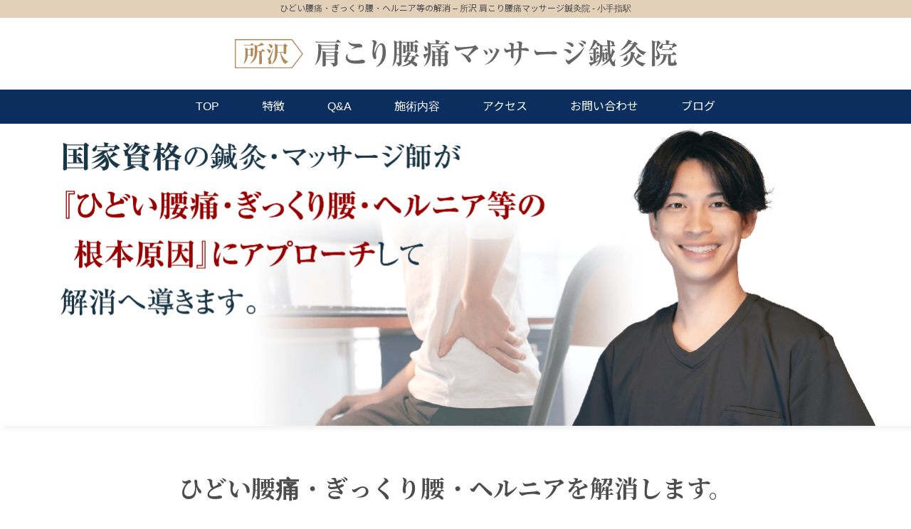

--- FILE ---
content_type: text/html; charset=UTF-8
request_url: https://sinkyuu-in.com/method/lower-back-pain
body_size: 15259
content:

 <!DOCTYPE html>
<html lang="ja">
<head>
<meta charset="UTF-8">
<meta name="viewport" content="width=device-width">
<meta name="format-detection" content="telephone=no">
	<meta name="google-site-verification" content="Q9sYmhFpd7BFDw3cui_p-kDFcCMBeXXoZ-xejEDPlXk" />
<title>ひどい腰痛・ぎっくり腰・ヘルニア等の解消  &#8211;  所沢 肩こり腰痛マッサージ鍼灸院 &#8211; 小手指駅</title>
<meta name='robots' content='max-image-preview:large' />
<link rel='dns-prefetch' href='//cdn.jsdelivr.net' />
<link rel="alternate" title="oEmbed (JSON)" type="application/json+oembed" href="https://sinkyuu-in.com/wp-json/oembed/1.0/embed?url=https%3A%2F%2Fsinkyuu-in.com%2Fmethod%2Flower-back-pain" />
<link rel="alternate" title="oEmbed (XML)" type="text/xml+oembed" href="https://sinkyuu-in.com/wp-json/oembed/1.0/embed?url=https%3A%2F%2Fsinkyuu-in.com%2Fmethod%2Flower-back-pain&#038;format=xml" />
		<!-- This site uses the Google Analytics by MonsterInsights plugin v8.16 - Using Analytics tracking - https://www.monsterinsights.com/ -->
		<!-- Note: MonsterInsights is not currently configured on this site. The site owner needs to authenticate with Google Analytics in the MonsterInsights settings panel. -->
					<!-- No UA code set -->
				<!-- / Google Analytics by MonsterInsights -->
		<style id='wp-img-auto-sizes-contain-inline-css'>
img:is([sizes=auto i],[sizes^="auto," i]){contain-intrinsic-size:3000px 1500px}
/*# sourceURL=wp-img-auto-sizes-contain-inline-css */
</style>
<style id='wp-block-library-inline-css'>
:root{--wp-block-synced-color:#7a00df;--wp-block-synced-color--rgb:122,0,223;--wp-bound-block-color:var(--wp-block-synced-color);--wp-editor-canvas-background:#ddd;--wp-admin-theme-color:#007cba;--wp-admin-theme-color--rgb:0,124,186;--wp-admin-theme-color-darker-10:#006ba1;--wp-admin-theme-color-darker-10--rgb:0,107,160.5;--wp-admin-theme-color-darker-20:#005a87;--wp-admin-theme-color-darker-20--rgb:0,90,135;--wp-admin-border-width-focus:2px}@media (min-resolution:192dpi){:root{--wp-admin-border-width-focus:1.5px}}.wp-element-button{cursor:pointer}:root .has-very-light-gray-background-color{background-color:#eee}:root .has-very-dark-gray-background-color{background-color:#313131}:root .has-very-light-gray-color{color:#eee}:root .has-very-dark-gray-color{color:#313131}:root .has-vivid-green-cyan-to-vivid-cyan-blue-gradient-background{background:linear-gradient(135deg,#00d084,#0693e3)}:root .has-purple-crush-gradient-background{background:linear-gradient(135deg,#34e2e4,#4721fb 50%,#ab1dfe)}:root .has-hazy-dawn-gradient-background{background:linear-gradient(135deg,#faaca8,#dad0ec)}:root .has-subdued-olive-gradient-background{background:linear-gradient(135deg,#fafae1,#67a671)}:root .has-atomic-cream-gradient-background{background:linear-gradient(135deg,#fdd79a,#004a59)}:root .has-nightshade-gradient-background{background:linear-gradient(135deg,#330968,#31cdcf)}:root .has-midnight-gradient-background{background:linear-gradient(135deg,#020381,#2874fc)}:root{--wp--preset--font-size--normal:16px;--wp--preset--font-size--huge:42px}.has-regular-font-size{font-size:1em}.has-larger-font-size{font-size:2.625em}.has-normal-font-size{font-size:var(--wp--preset--font-size--normal)}.has-huge-font-size{font-size:var(--wp--preset--font-size--huge)}.has-text-align-center{text-align:center}.has-text-align-left{text-align:left}.has-text-align-right{text-align:right}.has-fit-text{white-space:nowrap!important}#end-resizable-editor-section{display:none}.aligncenter{clear:both}.items-justified-left{justify-content:flex-start}.items-justified-center{justify-content:center}.items-justified-right{justify-content:flex-end}.items-justified-space-between{justify-content:space-between}.screen-reader-text{border:0;clip-path:inset(50%);height:1px;margin:-1px;overflow:hidden;padding:0;position:absolute;width:1px;word-wrap:normal!important}.screen-reader-text:focus{background-color:#ddd;clip-path:none;color:#444;display:block;font-size:1em;height:auto;left:5px;line-height:normal;padding:15px 23px 14px;text-decoration:none;top:5px;width:auto;z-index:100000}html :where(.has-border-color){border-style:solid}html :where([style*=border-top-color]){border-top-style:solid}html :where([style*=border-right-color]){border-right-style:solid}html :where([style*=border-bottom-color]){border-bottom-style:solid}html :where([style*=border-left-color]){border-left-style:solid}html :where([style*=border-width]){border-style:solid}html :where([style*=border-top-width]){border-top-style:solid}html :where([style*=border-right-width]){border-right-style:solid}html :where([style*=border-bottom-width]){border-bottom-style:solid}html :where([style*=border-left-width]){border-left-style:solid}html :where(img[class*=wp-image-]){height:auto;max-width:100%}:where(figure){margin:0 0 1em}html :where(.is-position-sticky){--wp-admin--admin-bar--position-offset:var(--wp-admin--admin-bar--height,0px)}@media screen and (max-width:600px){html :where(.is-position-sticky){--wp-admin--admin-bar--position-offset:0px}}

/*# sourceURL=wp-block-library-inline-css */
</style><style id='wp-block-paragraph-inline-css'>
.is-small-text{font-size:.875em}.is-regular-text{font-size:1em}.is-large-text{font-size:2.25em}.is-larger-text{font-size:3em}.has-drop-cap:not(:focus):first-letter{float:left;font-size:8.4em;font-style:normal;font-weight:100;line-height:.68;margin:.05em .1em 0 0;text-transform:uppercase}body.rtl .has-drop-cap:not(:focus):first-letter{float:none;margin-left:.1em}p.has-drop-cap.has-background{overflow:hidden}:root :where(p.has-background){padding:1.25em 2.375em}:where(p.has-text-color:not(.has-link-color)) a{color:inherit}p.has-text-align-left[style*="writing-mode:vertical-lr"],p.has-text-align-right[style*="writing-mode:vertical-rl"]{rotate:180deg}
/*# sourceURL=https://sinkyuu-in.com/wp-includes/blocks/paragraph/style.min.css */
</style>
<style id='global-styles-inline-css'>
:root{--wp--preset--aspect-ratio--square: 1;--wp--preset--aspect-ratio--4-3: 4/3;--wp--preset--aspect-ratio--3-4: 3/4;--wp--preset--aspect-ratio--3-2: 3/2;--wp--preset--aspect-ratio--2-3: 2/3;--wp--preset--aspect-ratio--16-9: 16/9;--wp--preset--aspect-ratio--9-16: 9/16;--wp--preset--color--black: #000000;--wp--preset--color--cyan-bluish-gray: #abb8c3;--wp--preset--color--white: #ffffff;--wp--preset--color--pale-pink: #f78da7;--wp--preset--color--vivid-red: #cf2e2e;--wp--preset--color--luminous-vivid-orange: #ff6900;--wp--preset--color--luminous-vivid-amber: #fcb900;--wp--preset--color--light-green-cyan: #7bdcb5;--wp--preset--color--vivid-green-cyan: #00d084;--wp--preset--color--pale-cyan-blue: #8ed1fc;--wp--preset--color--vivid-cyan-blue: #0693e3;--wp--preset--color--vivid-purple: #9b51e0;--wp--preset--gradient--vivid-cyan-blue-to-vivid-purple: linear-gradient(135deg,rgb(6,147,227) 0%,rgb(155,81,224) 100%);--wp--preset--gradient--light-green-cyan-to-vivid-green-cyan: linear-gradient(135deg,rgb(122,220,180) 0%,rgb(0,208,130) 100%);--wp--preset--gradient--luminous-vivid-amber-to-luminous-vivid-orange: linear-gradient(135deg,rgb(252,185,0) 0%,rgb(255,105,0) 100%);--wp--preset--gradient--luminous-vivid-orange-to-vivid-red: linear-gradient(135deg,rgb(255,105,0) 0%,rgb(207,46,46) 100%);--wp--preset--gradient--very-light-gray-to-cyan-bluish-gray: linear-gradient(135deg,rgb(238,238,238) 0%,rgb(169,184,195) 100%);--wp--preset--gradient--cool-to-warm-spectrum: linear-gradient(135deg,rgb(74,234,220) 0%,rgb(151,120,209) 20%,rgb(207,42,186) 40%,rgb(238,44,130) 60%,rgb(251,105,98) 80%,rgb(254,248,76) 100%);--wp--preset--gradient--blush-light-purple: linear-gradient(135deg,rgb(255,206,236) 0%,rgb(152,150,240) 100%);--wp--preset--gradient--blush-bordeaux: linear-gradient(135deg,rgb(254,205,165) 0%,rgb(254,45,45) 50%,rgb(107,0,62) 100%);--wp--preset--gradient--luminous-dusk: linear-gradient(135deg,rgb(255,203,112) 0%,rgb(199,81,192) 50%,rgb(65,88,208) 100%);--wp--preset--gradient--pale-ocean: linear-gradient(135deg,rgb(255,245,203) 0%,rgb(182,227,212) 50%,rgb(51,167,181) 100%);--wp--preset--gradient--electric-grass: linear-gradient(135deg,rgb(202,248,128) 0%,rgb(113,206,126) 100%);--wp--preset--gradient--midnight: linear-gradient(135deg,rgb(2,3,129) 0%,rgb(40,116,252) 100%);--wp--preset--font-size--small: 13px;--wp--preset--font-size--medium: 20px;--wp--preset--font-size--large: 36px;--wp--preset--font-size--x-large: 42px;--wp--preset--spacing--20: 0.44rem;--wp--preset--spacing--30: 0.67rem;--wp--preset--spacing--40: 1rem;--wp--preset--spacing--50: 1.5rem;--wp--preset--spacing--60: 2.25rem;--wp--preset--spacing--70: 3.38rem;--wp--preset--spacing--80: 5.06rem;--wp--preset--shadow--natural: 6px 6px 9px rgba(0, 0, 0, 0.2);--wp--preset--shadow--deep: 12px 12px 50px rgba(0, 0, 0, 0.4);--wp--preset--shadow--sharp: 6px 6px 0px rgba(0, 0, 0, 0.2);--wp--preset--shadow--outlined: 6px 6px 0px -3px rgb(255, 255, 255), 6px 6px rgb(0, 0, 0);--wp--preset--shadow--crisp: 6px 6px 0px rgb(0, 0, 0);}:where(.is-layout-flex){gap: 0.5em;}:where(.is-layout-grid){gap: 0.5em;}body .is-layout-flex{display: flex;}.is-layout-flex{flex-wrap: wrap;align-items: center;}.is-layout-flex > :is(*, div){margin: 0;}body .is-layout-grid{display: grid;}.is-layout-grid > :is(*, div){margin: 0;}:where(.wp-block-columns.is-layout-flex){gap: 2em;}:where(.wp-block-columns.is-layout-grid){gap: 2em;}:where(.wp-block-post-template.is-layout-flex){gap: 1.25em;}:where(.wp-block-post-template.is-layout-grid){gap: 1.25em;}.has-black-color{color: var(--wp--preset--color--black) !important;}.has-cyan-bluish-gray-color{color: var(--wp--preset--color--cyan-bluish-gray) !important;}.has-white-color{color: var(--wp--preset--color--white) !important;}.has-pale-pink-color{color: var(--wp--preset--color--pale-pink) !important;}.has-vivid-red-color{color: var(--wp--preset--color--vivid-red) !important;}.has-luminous-vivid-orange-color{color: var(--wp--preset--color--luminous-vivid-orange) !important;}.has-luminous-vivid-amber-color{color: var(--wp--preset--color--luminous-vivid-amber) !important;}.has-light-green-cyan-color{color: var(--wp--preset--color--light-green-cyan) !important;}.has-vivid-green-cyan-color{color: var(--wp--preset--color--vivid-green-cyan) !important;}.has-pale-cyan-blue-color{color: var(--wp--preset--color--pale-cyan-blue) !important;}.has-vivid-cyan-blue-color{color: var(--wp--preset--color--vivid-cyan-blue) !important;}.has-vivid-purple-color{color: var(--wp--preset--color--vivid-purple) !important;}.has-black-background-color{background-color: var(--wp--preset--color--black) !important;}.has-cyan-bluish-gray-background-color{background-color: var(--wp--preset--color--cyan-bluish-gray) !important;}.has-white-background-color{background-color: var(--wp--preset--color--white) !important;}.has-pale-pink-background-color{background-color: var(--wp--preset--color--pale-pink) !important;}.has-vivid-red-background-color{background-color: var(--wp--preset--color--vivid-red) !important;}.has-luminous-vivid-orange-background-color{background-color: var(--wp--preset--color--luminous-vivid-orange) !important;}.has-luminous-vivid-amber-background-color{background-color: var(--wp--preset--color--luminous-vivid-amber) !important;}.has-light-green-cyan-background-color{background-color: var(--wp--preset--color--light-green-cyan) !important;}.has-vivid-green-cyan-background-color{background-color: var(--wp--preset--color--vivid-green-cyan) !important;}.has-pale-cyan-blue-background-color{background-color: var(--wp--preset--color--pale-cyan-blue) !important;}.has-vivid-cyan-blue-background-color{background-color: var(--wp--preset--color--vivid-cyan-blue) !important;}.has-vivid-purple-background-color{background-color: var(--wp--preset--color--vivid-purple) !important;}.has-black-border-color{border-color: var(--wp--preset--color--black) !important;}.has-cyan-bluish-gray-border-color{border-color: var(--wp--preset--color--cyan-bluish-gray) !important;}.has-white-border-color{border-color: var(--wp--preset--color--white) !important;}.has-pale-pink-border-color{border-color: var(--wp--preset--color--pale-pink) !important;}.has-vivid-red-border-color{border-color: var(--wp--preset--color--vivid-red) !important;}.has-luminous-vivid-orange-border-color{border-color: var(--wp--preset--color--luminous-vivid-orange) !important;}.has-luminous-vivid-amber-border-color{border-color: var(--wp--preset--color--luminous-vivid-amber) !important;}.has-light-green-cyan-border-color{border-color: var(--wp--preset--color--light-green-cyan) !important;}.has-vivid-green-cyan-border-color{border-color: var(--wp--preset--color--vivid-green-cyan) !important;}.has-pale-cyan-blue-border-color{border-color: var(--wp--preset--color--pale-cyan-blue) !important;}.has-vivid-cyan-blue-border-color{border-color: var(--wp--preset--color--vivid-cyan-blue) !important;}.has-vivid-purple-border-color{border-color: var(--wp--preset--color--vivid-purple) !important;}.has-vivid-cyan-blue-to-vivid-purple-gradient-background{background: var(--wp--preset--gradient--vivid-cyan-blue-to-vivid-purple) !important;}.has-light-green-cyan-to-vivid-green-cyan-gradient-background{background: var(--wp--preset--gradient--light-green-cyan-to-vivid-green-cyan) !important;}.has-luminous-vivid-amber-to-luminous-vivid-orange-gradient-background{background: var(--wp--preset--gradient--luminous-vivid-amber-to-luminous-vivid-orange) !important;}.has-luminous-vivid-orange-to-vivid-red-gradient-background{background: var(--wp--preset--gradient--luminous-vivid-orange-to-vivid-red) !important;}.has-very-light-gray-to-cyan-bluish-gray-gradient-background{background: var(--wp--preset--gradient--very-light-gray-to-cyan-bluish-gray) !important;}.has-cool-to-warm-spectrum-gradient-background{background: var(--wp--preset--gradient--cool-to-warm-spectrum) !important;}.has-blush-light-purple-gradient-background{background: var(--wp--preset--gradient--blush-light-purple) !important;}.has-blush-bordeaux-gradient-background{background: var(--wp--preset--gradient--blush-bordeaux) !important;}.has-luminous-dusk-gradient-background{background: var(--wp--preset--gradient--luminous-dusk) !important;}.has-pale-ocean-gradient-background{background: var(--wp--preset--gradient--pale-ocean) !important;}.has-electric-grass-gradient-background{background: var(--wp--preset--gradient--electric-grass) !important;}.has-midnight-gradient-background{background: var(--wp--preset--gradient--midnight) !important;}.has-small-font-size{font-size: var(--wp--preset--font-size--small) !important;}.has-medium-font-size{font-size: var(--wp--preset--font-size--medium) !important;}.has-large-font-size{font-size: var(--wp--preset--font-size--large) !important;}.has-x-large-font-size{font-size: var(--wp--preset--font-size--x-large) !important;}
/*# sourceURL=global-styles-inline-css */
</style>

<style id='classic-theme-styles-inline-css'>
/*! This file is auto-generated */
.wp-block-button__link{color:#fff;background-color:#32373c;border-radius:9999px;box-shadow:none;text-decoration:none;padding:calc(.667em + 2px) calc(1.333em + 2px);font-size:1.125em}.wp-block-file__button{background:#32373c;color:#fff;text-decoration:none}
/*# sourceURL=/wp-includes/css/classic-themes.min.css */
</style>
<link rel='stylesheet' id='contact-form-7-css' href='https://sinkyuu-in.com/wp-content/plugins/contact-form-7/includes/css/styles.css?ver=5.7.7' media='all' />
<link rel='stylesheet' id='toc-screen-css' href='https://sinkyuu-in.com/wp-content/plugins/table-of-contents-plus/screen.min.css?ver=2309' media='all' />
<style id='toc-screen-inline-css'>
div#toc_container ul li {font-size: 1em;}
/*# sourceURL=toc-screen-inline-css */
</style>
<link rel='stylesheet' id='wp-pagenavi-css' href='https://sinkyuu-in.com/wp-content/plugins/wp-pagenavi/pagenavi-css.css?ver=2.70' media='all' />
<link rel='stylesheet' id='mytheme-style-css' href='https://sinkyuu-in.com/wp-content/themes/sinkyuu-in/assets/css/style.min.css?ver=1703121051' media='all' />
<script src="https://sinkyuu-in.com/wp-includes/js/jquery/jquery.min.js?ver=3.7.1" id="jquery-core-js"></script>
<script src="https://sinkyuu-in.com/wp-includes/js/jquery/jquery-migrate.min.js?ver=3.4.1" id="jquery-migrate-js"></script>
<link rel="https://api.w.org/" href="https://sinkyuu-in.com/wp-json/" /><link rel="alternate" title="JSON" type="application/json" href="https://sinkyuu-in.com/wp-json/wp/v2/pages/3036" /><link rel="canonical" href="https://sinkyuu-in.com/method/lower-back-pain" />
<link rel='shortlink' href='https://sinkyuu-in.com/?p=3036' />
	
	<!-- Google Tag Manager -->
<script>(function(w,d,s,l,i){w[l]=w[l]||[];w[l].push({'gtm.start':
new Date().getTime(),event:'gtm.js'});var f=d.getElementsByTagName(s)[0],
j=d.createElement(s),dl=l!='dataLayer'?'&l='+l:'';j.async=true;j.src=
'https://www.googletagmanager.com/gtm.js?id='+i+dl;f.parentNode.insertBefore(j,f);
})(window,document,'script','dataLayer','GTM-NT7CXGNL');</script>
<!-- End Google Tag Manager -->
	
	
	<!-- Google tag (gtag.js) -->
<script async src="https://www.googletagmanager.com/gtag/js?id=G-KGCTTKC3ST"></script>
<script>
  window.dataLayer = window.dataLayer || [];
  function gtag(){dataLayer.push(arguments);}
  gtag('js', new Date());

  gtag('config', 'G-KGCTTKC3ST');
</script>
	
</head>
  <body>
	  
<!-- Google Tag Manager (noscript) -->
<noscript><iframe src="https://www.googletagmanager.com/ns.html?id=GTM-NT7CXGNL"
height="0" width="0" style="display:none;visibility:hidden"></iframe></noscript>
<!-- End Google Tag Manager (noscript) -->
	  
    <div id="js-scroll-target"></div>
    <header class="l-header">
          <h1 class="site-copy">ひどい腰痛・ぎっくり腰・ヘルニア等の解消  &#8211;  所沢 肩こり腰痛マッサージ鍼灸院 - 小手指駅</h1>
            <div class="site-logo">
        <div class="container">
        <a href="https://sinkyuu-in.com/"><img src="https://sinkyuu-in.com/wp-content/themes/sinkyuu-in/assets/img/common/site_logo.svg" alt="所沢 肩こり腰痛マッサージ鍼灸院 - 小手指駅" width="621" height="41"></a>
        </div>
      </div>
      <div id="js-site-menu-btn" class="l-site-menu-btn"><span class="bar"></span></div>
      <div class="site-menu">
        <div class="site-menu__container">
          <div class="site-menu__inner">
                      <nav>
            <div class="menu-%e3%83%a1%e3%82%a4%e3%83%b3-container"><ul id="menu-%e3%83%a1%e3%82%a4%e3%83%b3" class="l-gnav"><li id="menu-item-1938" class="menu-item menu-item-type-post_type menu-item-object-page menu-item-home menu-item-1938"><a href="https://sinkyuu-in.com/">TOP</a></li>
<li id="menu-item-1915" class="a-link menu-item menu-item-type-custom menu-item-object-custom menu-item-1915"><a href="/#feature">特徴</a></li>
<li id="menu-item-1917" class="a-link menu-item menu-item-type-custom menu-item-object-custom menu-item-1917"><a href="/#qa">Q&#038;A</a></li>
<li id="menu-item-1916" class="a-link menu-item menu-item-type-custom menu-item-object-custom menu-item-1916"><a href="/#method">施術内容</a></li>
<li id="menu-item-1912" class="menu-item menu-item-type-post_type menu-item-object-page menu-item-1912"><a href="https://sinkyuu-in.com/access">アクセス</a></li>
<li id="menu-item-1913" class="menu-item menu-item-type-post_type menu-item-object-page menu-item-1913"><a href="https://sinkyuu-in.com/contact">お問い合わせ</a></li>
<li id="menu-item-1914" class="menu-item menu-item-type-post_type menu-item-object-page menu-item-1914"><a href="https://sinkyuu-in.com/blog">ブログ</a></li>
</ul></div>            </nav>
                      </div>
        </div>
      </div>
    </header>
<main>
    <div class="l-breadcrumbs" typeof="BreadcrumbList" vocab="https://schema.org/">
    <!-- Breadcrumb NavXT 7.2.0 -->
<span property="itemListElement" typeof="ListItem"><a property="item" typeof="WebPage" title="所沢 肩こり腰痛マッサージ鍼灸院 - 小手指駅へ移動する" href="https://sinkyuu-in.com" class="home" ><span property="name">所沢 肩こり腰痛マッサージ鍼灸院 - 小手指駅</span></a><meta property="position" content="1"></span> &gt; <span property="itemListElement" typeof="ListItem"><a property="item" typeof="WebPage" title="施術内容へ移動する" href="https://sinkyuu-in.com/method" class="post post-page" ><span property="name">施術内容</span></a><meta property="position" content="2"></span> &gt; <span property="itemListElement" typeof="ListItem"><span property="name" class="post post-page current-item">ひどい腰痛・ぎっくり腰・ヘルニア等の解消</span><meta property="url" content="https://sinkyuu-in.com/method/lower-back-pain"><meta property="position" content="3"></span></div>
    

        
<div class="c-mv">
        <picture>
          <source media="(max-width:768px)" srcset="https://sinkyuu-in.com/wp-content/themes/sinkyuu-in/assets/img/method/lower-back-pain/mv_lower-back-pain_sp.png" width="961" height="713">
          <source media="(min-width:769px)" srcset="https://sinkyuu-in.com/wp-content/themes/sinkyuu-in/assets/img/method/lower-back-pain/mv_lower-back-pain@2x.png 2x">
          <img fetchpriority="high" decoding="async" src="https://sinkyuu-in.com/wp-content/themes/sinkyuu-in/assets/img/method/lower-back-pain/mv_lower-back-pain.png" width="1201" height="426" alt="国家資格の鍼灸・マッサージ師が『ひどい腰痛・ぎっきり腰・ヘルニア等の根本原因』にアプローチして解消へ導きます。">
          </picture>
      </div>



<section class="section section-method-lead">
        <div class="container container--m">
          <h2 class="c-section-copy">ひどい腰痛・ぎっくり腰・ヘルニアを<br class="sp-visible">解消します。</h2>
          <div class="p-method-lead">
            <div class="c-grid-row">
              <div class="col-2 col-sp-1">
                <figure><img decoding="async" src="https://sinkyuu-in.com/wp-content/themes/sinkyuu-in/assets/img/method/lower-back-pain/img_lower-back-pain.jpg" alt="" width="510" height="319" srcset="https://sinkyuu-in.com/wp-content/themes/sinkyuu-in/assets/img/method/lower-back-pain/img_lower-back-pain@2x.jpg 2x"></figure>
              </div>
              <div class="col-2 col-sp-1">
                <p>所沢肩こり腰痛マッサージ鍼灸院では、鍼灸・マッサージ共に国家資格を保有した施術者が2つの治療効果を用いてひどい腰痛を改善します。</p>
                <p>当マッサージ鍼灸院ではもみほぐしやリラクゼーション・マッサージとは異なり、国家資格を持った施術者が治療を行います。<br>しっかりとした知識と豊富な施術実績を生かして問診・検査・施術を行いますのでひどい腰痛はもちろん、ヘルニアやぎっくり腰等にもしっかり根本原因からアプローチしてひどい腰痛の解消に努めて参ります。</p>
                <p>また、当マッサージ鍼灸院は施術して終わりではなく、セルフケア(リハビリ)もご提案致しております。根本原因からしっかりと向き合った施術内容となっておりますので大変おすすめです。</p>
                <p>ひどい腰痛やヘルニア、ぎっくり腰でお悩みの方は是非、一度ご相談くださいませ。</p>
              </div>
            </div>
            <div class="c-grid-row">
              <div class="col-2 col-sp-1">
                <figure><img decoding="async" src="https://sinkyuu-in.com/wp-content/themes/sinkyuu-in/assets/img/method/lower-back-pain/img_lower-back-pain2.jpg" alt="" width="510" height="319" srcset="https://sinkyuu-in.com/wp-content/themes/sinkyuu-in/assets/img/method/lower-back-pain/img_lower-back-pain2@2x.jpg 2x"></figure>
              </div>
              <div class="col-2 col-sp-1">
                <p class="title">しっかりとした問診・検査から<br>ベストな治療法を提案</p>
                <p>所沢肩こり腰痛マッサージでは問診と検査をしっかり行っております。<br>どれだけ上手い施術者であっても、ひどい腰痛の原因に直接アプローチできなければ痛みの改善にはつながりません。</p>
                <p>当マッサージ鍼灸院では国家資格を保有しているからこその豊富な知識と経験を生かし、問診と検査からひどい腰痛の原因を特定します。</p>
                <p>それらの情報とお客様からのヒアリングから根本改善にベストな治療法をご提案致しますので効果が期待できます。</p>
              </div>
            </div>
            <div class="c-grid-row">
              <div class="col-2 col-sp-1">
                <figure><img loading="lazy" decoding="async" src="https://sinkyuu-in.com/wp-content/themes/sinkyuu-in/assets/img/method/lower-back-pain/img_lower-back-pain3.jpg" alt="" width="510" height="319" srcset="https://sinkyuu-in.com/wp-content/themes/sinkyuu-in/assets/img/method/lower-back-pain/img_lower-back-pain3@2x.jpg 2x"></figure>
              </div>
              <div class="col-2 col-sp-1">
                <p class="title">マッサージと鍼灸を組み合わせて、<br>腰痛の根本的な原因の改善・解消へ</p>
                <p>当マッサージ鍼灸院ではマッサージと鍼灸を組み合わせることで治療効果の高い施術を行っております。<br>腰には体を支えるために重要な筋肉が神経・血管が身体の中心に密集しています。<br>そのため表面の筋肉をほぐすマッサージやリラクゼーション・整体・接骨院での治療だけではひどい腰痛は改善されません。</p>
                <p>当マッサージ鍼灸院ではマッサージで表層の筋肉の緊張を緩和することに加えて、さらに鍼で深層の筋肉の神経まで直接アプローチすることでひどい腰痛の原因に対して効果を実感して頂くことができます。<br>鍼治療に加えて、お灸による治療法も行います。お灸には温泉のように患部に温熱効果を与えるため血行を改善して、患者様の回復機能を高めることができます。</p>
                <p>鍼灸治療にはひどい腰痛やヘルニア、ぎっくり腰に対して効果が期待できますので大変おすすめです。</p>
              </div>
            </div>
          </div>
        </div>
      </section>



<div class="c-block-cv">
        <div class="container">
          <p class="copy"><span>「ひどい腰痛を早くどうにかしたい！」</span>ならお気軽にご相談ください。<br>来院のご予約は、<br class="sp-visible">お電話又は予約サイトからご予約ください。</p>
          <figure class="logo"><img decoding="async" loading="lazy" src="https://sinkyuu-in.com/wp-content/themes/sinkyuu-in/assets/img/common/site_logo.svg" alt="所沢肩こり腰痛マッサージ鍼灸院" width="621" height="41"></figure>
          <dl class="cv-btn">
            <dt>ご予約はこちら</dt>
            <dd>
              <div class="tel">
                <p class="title">お電話</p>
                <p><a href="tel:0420002200"><img decoding="async" loading="lazy" src="https://sinkyuu-in.com/wp-content/themes/sinkyuu-in/assets/img/common/site_tel.svg" alt="04-2000-2200" width="369" height="42"></a></p>
                <p>営業時間／9:00〜20:00 不定休</p>
              </div>
              <div class="web">
                <p class="title">WEB</p>
                <p><a href="https://www.shinq-yoyaku.jp/salon/35992" target="_blank" class="btn" rel="noopener">予約フォームへ</a></p>
                <p>24時間受付</p>
              </div>
            </dd>
          </dl>
          <div class="other-links">
            <p>&#x25b6;ご相談・お問い合わせは<a href="/contact" class="btn">お問い合わせフォームへ</a></p>
            <p>&#x25b6;お店へのアクセスは<a href="/access" class="btn">アクセスマップ</a></p>
          </div>
          <p>西武池袋線『小手指駅』より、徒歩8分。<br class="sp-visible">近隣にコインパーキング有り。</p>
        </div>
      </div>



<section class="section section--bg">
        <div class="container">
          <h2 class="c-section-title"><span class="txt">腰痛が解消された事例</span></h2>
          <div class="p-method-case">
            <p class="c-section-copy">手術必須のヘルニアが、<br class="sp-visible">ダンスを踊れるまで回復！</p>
            <div class="cases">
              <div class="c-grid-row c-grid-row--nowrap">
                <div class="images">
                  <figure><img loading="lazy" decoding="async" src="https://sinkyuu-in.com/wp-content/themes/sinkyuu-in/assets/img/method/lower-back-pain/img_lower-back-pain_ex.jpg" alt="" width="374" height="234" srcset="https://sinkyuu-in.com/wp-content/themes/sinkyuu-in/assets/img/method/lower-back-pain/img_lower-back-pain_ex@2x.jpg 2x"></figure>
                </div>
                <div class="content">
                  <p>ご相談いただきましたのは、ダンスのお仕事をしている所沢市東狭山ヶ丘にお住まいの20代女性の患者様です。<br>お仕事で4時間踊り続けるハードなレッスンが原因で腰痛を発症してしまい、ダンスが踊れなくなってしまったそうです。</p>
                  <p>これまではボキボキ骨を鳴らす骨矯正を行っている整体に週1度、通院をされていたそうですが、ある日を境に腰痛が更に悪化してしまい足に痺れと痛みが出始めたそうです。<br>整形外科にて【腰椎椎間板ヘルニアで手術が必須】と診断を受けたそうですが、患者様は手術をせずに腰痛を治したいとのことで当マッサージ鍼灸院にご相談いただきました。</p>
                  <p>腰椎椎間板ヘルニアが原因であることが病院で診断されておりましたので、当マッサージ鍼灸院ではヘルニアを発症している患部の周辺の筋肉や神経の走行へ鍼治療を行いました。<br>鍼灸治療は手技による施術とは異なり、関節や骨、椎間板へ負荷をかけずに患部に対して最善の治療を行うことができます。</p>
                </div>
              </div>
              <div class="c-grid-row c-grid-row--nowrap">
                <div class="images">
                  <figure><img loading="lazy" decoding="async" src="https://sinkyuu-in.com/wp-content/themes/sinkyuu-in/assets/img/method/lower-back-pain/img_lower-back-pain_ex2.jpg" alt="" width="374" height="234" srcset="https://sinkyuu-in.com/wp-content/themes/sinkyuu-in/assets/img/method/lower-back-pain/img_lower-back-pain_ex2@2x.jpg 2x"></figure>
                </div>
                <div class="content">
                  <p>何度か鍼灸治療を受けて頂いた結果、真っ直ぐに立つことが困難なほどの痛みが治療から3ヶ月後には足の痺れ、痛み、腰痛が改善・解消されてダンスが踊れるまで回復しました。</p>
                  <p>お医者様には【ヘルニアはほぼ完治していて手術は不要】と診断されたそうで、患者様に大変お喜び頂きました。<br>腰痛が改善・解消したことでダンスの仕事も順調に進み、今ではテレビアニメの歌手のバックダンサーに選ばれるほど活躍をしております。</p>
                  <p>現在では月に1度、定期メンテナンスとして通院していただいております。<br>いつも当マッサージ鍼灸院をご利用いただきまして、誠にありがとうございます。</p>
                </div>
              </div>
            </div>
          </div>
        </div>
      </section>



<section class="section">
        <div class="container container--m">
          <h2 class="c-section-copy">他の治療方法との比較</h2>
          <div class="p-method-compare">
            <div class="row">
              <figure class="thumb"><img loading="lazy" decoding="async" src="https://sinkyuu-in.com/wp-content/themes/sinkyuu-in/assets/img/method/common/illust_method.svg" alt="" width="484" height="372"></figure>
              <h3 class="title">病院との比較</h3>
              <p>病院では診断の結果から腰痛に対して、薬や湿布、ブロック注射による対処療法となることがほとんどです。</p>
              <p>薬や湿布、ブロック注射には痛みに対して即効性があるものの、一時的に腰痛の症状を抑えているだけで根本的な原因の改善・解消は見込めない対処法となります。<br>そのため慢性腰痛の根本原因である組織が徐々に悪化していき、腰の痛みが日に日に強くなっていくことがほとんどです。</p>
              <p><span class="copy">所沢肩こり腰痛マッサージ鍼灸院では？</span><br>当マッサージ鍼灸院では、鍼灸・マッサージ2つの施術を組み合わせることで、表層から深部の筋肉、関節、神経などの腰痛の原因となっている箇所に直接アプローチを行い改善・解消を行います。<br>施術を受けていただく毎に、つらい腰痛が根本原因から改善・解消されていくことがほとんどで、仕事の効率や集中力が上がって充実した仕事、生活を送ることができてますと言ったお声も頂戴しております。</p>
            </div>
            <div class="row">
              <figure class="thumb"><img loading="lazy" decoding="async" src="https://sinkyuu-in.com/wp-content/themes/sinkyuu-in/assets/img/method/common/illust_method2.svg" alt="" width="538" height="368"></figure>
              <h3 class="title">整骨院や接骨院との比較</h3>
              <p>整骨院や接骨院は保険適用で治療を行うことができるため安い価格で短い時間の治療を受けることができます。<br>整骨院、接骨院は柔道整復師という国家資格を保有する施術者が対応してくれますので安心して施術を受けることができます。安い価格で何度も通える方には整骨院や接骨院はおすすめです。</p>
              <p>一方で、保険適用での治療は施術時間が短いため、少ない回数での治療では根本改善が難しい傾向にございます。結果的に長期間、接骨院・整骨院に通う必要がありますのでお金も時間もかかってしまうことがございます。<br>また、保険適用での治療は施術者を指名することができないところがほとんどです。そのため、継続した施術を受けられないので治療のペースが変わってしまい改善・解消に長い期間を必要とします。</p>
              <p><span class="copy">所沢肩こり腰痛マッサージ鍼灸院では？</span><br>当マッサージ鍼灸院では、国家資格を保有した施術者が１時間マンツーマンで施術を行います。<br>腰痛の原因は腰の筋肉や神経、関節だけではなく、背中や足、首、肩と全身から原因を引き起こしていることがほとんどです。<br>1時間しっかりとお時間を頂戴することで、痛みのある腰への施術だけでなく全身から腰痛の改善・解消のための治療を行うことができますので、一度の施術で効果が大いに期待できます。<br>腰痛の根本原因からしっかり治療することで、治療頻度は少なく結果的に保険治療に比べて時間をかけることがありません。<br>少ない回数の治療でしっかり改善・解消することができますので、仕事の時間や家族と過ごす時間が取れるようになりましたといったお声も頂戴しております。</p>
            </div>
            <div class="row">
              <figure class="thumb"><img loading="lazy" decoding="async" src="https://sinkyuu-in.com/wp-content/themes/sinkyuu-in/assets/img/method/common/illust_method3.svg" alt="" width="532" height="366"></figure>
              <h3 class="title">もみほぐし店との比較</h3>
              <p>もみほぐしや整体はリラクゼーションを目的としているため、手技による心地の良い施術を受けることができます。<br>ベットの数や施術者も多く、比較的お好きな時間帯に施術を受けることができますので腰の疲れを癒したい、疲れを取りたい方にはおすすめです。</p>
              <p>一方で、施術の目的が”リラクゼーション”ですので無資格者が施術を行います。そのため腰痛の辛い症状や痛みを根本から改善・解消することは難しいです。<br>また、もみほぐしや整体では技術にばらつきが起こらないように独自のルールを設けてルール内で施術を行いますので、患者様の痛みに合わせた治療を提供することができません。</p>
              <p><span class="copy">所沢肩こり腰痛マッサージ鍼灸院では？</span><br>当マッサージ鍼灸院では、鍼灸とマッサージ共に国家資格を保有した施術者が対応いたします。<br>もみほぐしや整体といったリラクゼーションが目的の治療とは異なり【豊富な経験と多数の治療実績】から腰痛の”改善・解消”を目指して施術を行っております。<br>当マッサージ鍼灸院では、もみほぐしや整体での施術では届かない深部の筋肉や神経に鍼でアプローチができるなど、患者様の痛みの原因や辛い腰痛に合わせた根本原因への施術を行うことが可能です。<br>腰痛の根本原因からしっかり治したい、つらい症状を治療したいという方にはおすすめです。</p>
            </div>
          </div>
        </div>
      </section>



<section class="section section--bg">
        <div class="container">
          <h2 class="c-section-title"><span class="txt">料 金</span></h2>
          <dl class="p-top-price">
            <dt>腰痛の改善</dt>
            <dd><span>60分</span>8,800円</dd>
            <dt>トータルケア<span class="small">（肩こり・腰痛と美容鍼灸のセット）</span></dt>
            <dd><span>100分</span>16,000円</dd>
          </dl>
        </div>
      </section>



<section id="feature" class="section">
        <div class="container">
          <h2 class="c-section-copy">所沢 肩こり腰痛マッサージ鍼灸院の特徴</h2>
          <dl class="p-top-feature">
            <dt><span class="icon-check"></span>マッサージと鍼灸、2つの国家資格者が施術</dt>
            <dd>国家資格を持つ施術者がしっかりとした知識と経験で症状の根本原因を見つけるからこそ、あなたの症状にベストな施術をご提案できます。</dd>
            <dt><span class="icon-check"></span>痛みの『根本』をしっかり改善・解消</dt>
            <dd>当院はマッサージと鍼灸を組み合わせることで痛みに対し、改善・解消を目的とした施術を行なっております。整体やもみほぐしといった施術効果が一時的なリラクゼーションとは異なり、痛みの原因に対して根本から改善・解消を行います。</dd>
            <dt><span class="icon-check"></span>トップアスリートが受ける技術でパフォーマンスの向上</dt>
            <dd>サッカーや野球などの各スポーツ分野において、育成年代からトップアスリートまで豊富なトレーナーの実績があります。体のパフォーマンスを高めるために痛みの改善はもちろん、スポーツには欠かせない関節可動域の向上といった施術も行います。</dd>
            <dt><span class="icon-check"></span>問診から施術まで、同じ施術者がご対応</dt>
            <dd>当院では痛みを改善・解消していただきたく同じ施術者がご対応致します。問診と施術者が変わることで、痛みの原因となる症状に適切な施術ができない可能性があるためです。そのため当院では問診から施術まで必ず同じ施術者がご対応致します。</dd>
            <dt><span class="icon-check"></span>完全予約制</dt>
            <dd>当鍼灸院は完全予約制のため、お仕事や育児で忙しい患者様でもお好きな時間帯で待ち時間なくご利用いただくことができます。</dd>
            <dt><span class="icon-check"></span>電車、車でのアクセス◎</dt>
            <dd>店舗の目の前には提携のコインパーキング。小手指駅北口から徒歩8分。お車でも電車でもアクセスしやすい環境となっております。</dd>
          </dl>
        </div>
      </section>


  <section class="section section--bg">
        <div class="container">
          <h2 class="c-section-title"><span class="txt">お客様の声</span></h2>
  <div class="p-top-voice">

    <div class="col">
              <div class="inner">
    <figure><img loading="lazy" decoding="async" width="414" height="414" src="https://sinkyuu-in.com/wp-content/uploads/2023/06/img_top_voice.jpg" class="attachment-large size-large wp-post-image" alt="" srcset="https://sinkyuu-in.com/wp-content/uploads/2023/06/img_top_voice.jpg 414w, https://sinkyuu-in.com/wp-content/uploads/2023/06/img_top_voice-300x300.jpg 300w, https://sinkyuu-in.com/wp-content/uploads/2023/06/img_top_voice-150x150.jpg 150w, https://sinkyuu-in.com/wp-content/uploads/2023/06/img_top_voice-160x160.jpg 160w" sizes="auto, (max-width: 414px) 100vw, 414px" /></figure>
    <p class="name">N 様（腰椎椎間板ヘルニアでのご相談）</p>
    
<p>ダンスが原因で長年、腰椎椎間板ヘルニアで悩んでいて病院では手術が必要と言われていました。数回通わせていただきましたが、悩んでいた腰椎椎間板ヘルニアの痛みが無くなり、ちゃんとダンスが踊れるようになりました。<br>他にも肩こりや首の硬さも取れて助かりました！ありがとうございました！またお伺いしますね。</p>
</div> 
</div>   
  <div class="col">
              <div class="inner">
    <figure><img loading="lazy" decoding="async" width="999" height="1024" src="https://sinkyuu-in.com/wp-content/uploads/2023/08/L1009077-999x1024.jpg" class="attachment-large size-large wp-post-image" alt="T 様 (腰痛、首と肩の痛みでのご相談)" srcset="https://sinkyuu-in.com/wp-content/uploads/2023/08/L1009077-999x1024.jpg 999w, https://sinkyuu-in.com/wp-content/uploads/2023/08/L1009077-293x300.jpg 293w, https://sinkyuu-in.com/wp-content/uploads/2023/08/L1009077-768x787.jpg 768w, https://sinkyuu-in.com/wp-content/uploads/2023/08/L1009077-1499x1536.jpg 1499w, https://sinkyuu-in.com/wp-content/uploads/2023/08/L1009077-1999x2048.jpg 1999w" sizes="auto, (max-width: 999px) 100vw, 999px" /></figure>
    <p class="name">T 様 (腰痛、首と肩の痛みでのご相談)</p>
    
<p>美容師での日頃のサロンワークで腰痛と首と肩が痛くて相談しました。<br>鍼を受けるのは初めてでしたが、痛みはほとんど無く安心して受けられました。痛みがしっかりと取れていて本当に来て良かったです。<br>施術の効果も実感できるし、とても話しやすいし、人柄も良いのでおすすめしたいです。また次回もよろしくお願いします！</p>
</div> 
</div>   
  <div class="col">
              <div class="inner">
    <figure><img loading="lazy" decoding="async" width="414" height="414" src="https://sinkyuu-in.com/wp-content/uploads/2023/06/img_top_voice2.jpg" class="attachment-large size-large wp-post-image" alt="" srcset="https://sinkyuu-in.com/wp-content/uploads/2023/06/img_top_voice2.jpg 414w, https://sinkyuu-in.com/wp-content/uploads/2023/06/img_top_voice2-300x300.jpg 300w, https://sinkyuu-in.com/wp-content/uploads/2023/06/img_top_voice2-150x150.jpg 150w, https://sinkyuu-in.com/wp-content/uploads/2023/06/img_top_voice2-160x160.jpg 160w" sizes="auto, (max-width: 414px) 100vw, 414px" /></figure>
    <p class="name">Y 様（腰痛でのご相談）</p>
    
<p>腰の痛みから人生で初めて治療院というものを訪れました。<br>私の腰痛は硬くなった筋肉からくるものだったようですが、そこだ&#x203c;︎というところをほぐして頂き、帰る頃には1週間ほど苦しんでいたのが何だったのかと思うほどすっかり良くなっていました。<br>カウンセリングも丁寧で、姿勢の悩みに対しても的確なアドバイスを頂けました。また利用させて頂きます。</p>
</div> 
</div>   
</div>
<p class="c-footer-link"><a href="https://sinkyuu-in.com//post_voice_tag/腰痛">お客様の声をもっと見る</a></p>
        </div>
      </section>




<section class="section">
        <div class="container container--m">
          <h2 class="c-section-copy">院長からメッセージ</h2>
          <div class="p-method-greeting">
            <figure class="thumb"><img loading="lazy" decoding="async" src="https://sinkyuu-in.com/wp-content/themes/sinkyuu-in/assets/img/method/common/img_method_message.jpg" alt="" width="886" height="554" srcset="https://sinkyuu-in.com/wp-content/themes/sinkyuu-in/assets/img/method/common/img_method_message@2x.jpg 2x"></figure>
            <div class="content">
              <p>【所沢】肩こり腰痛マッサージ鍼灸院は、鍼灸・マッサージ共に国家資格を保有する多数の治療実績がある施術者が腰痛・ヘルニア・ぎっくり腰に対して施術を行います。</p>
              <p>腰痛の原因は患者様によって様々です。<br>当マッサージ鍼灸院では国家資格を保有しているからこその豊富な知識と経験を生かし、問診と検査からひどい腰痛の原因をしっかり特定します。</p>
              <p>腰痛の原因を特定した後、痛みの根本原因に対してマッサージ、鍼灸治療を組み合わせて施術を行います。表層から深層の筋肉や神経、関節と幅広い原因にアプローチをして、ひどい腰痛を根本から解消致します。</p>
              <p>当マッサージ鍼灸院の腰痛解消の事例では、お医者様から「手術が必須」と言われる程の重度なヘルニアと診断された患者様が鍼灸治療によって痛みが解消されて、ダンスをまた踊れるようになったという口コミを頂戴しております。</p>
              <p>当マッサージ鍼灸院ではひどい腰痛・ヘルニア・ぎっくり腰への治療に力を入れております。<br>所沢・小手指周辺で腰痛にお悩みの方はぜひ【所沢肩こり腰痛マッサージ鍼灸院】へご相談くださいませ。</p>
            </div>
          </div>
        </div>
      </section>



<div class="c-block-cv">
        <div class="container">
          <p class="copy"><span>「ひどい腰痛を早くどうにかしたい！」</span>ならお気軽にご相談ください。<br>来院のご予約は、<br class="sp-visible">お電話又は予約サイトからご予約ください。</p>
          <figure class="logo"><img decoding="async" loading="lazy" src="https://sinkyuu-in.com/wp-content/themes/sinkyuu-in/assets/img/common/site_logo.svg" alt="所沢肩こり腰痛マッサージ鍼灸院" width="621" height="41"></figure>
          <dl class="cv-btn">
            <dt>ご予約はこちら</dt>
            <dd>
              <div class="tel">
                <p class="title">お電話</p>
                <p><a href="tel:0420002200"><img decoding="async" loading="lazy" src="https://sinkyuu-in.com/wp-content/themes/sinkyuu-in/assets/img/common/site_tel.svg" alt="04-2000-2200" width="369" height="42"></a></p>
                <p>営業時間／9:00〜20:00 不定休</p>
              </div>
              <div class="web">
                <p class="title">WEB</p>
                <p><a href="https://www.shinq-yoyaku.jp/salon/35992" target="_blank" class="btn" rel="noopener">予約フォームへ</a></p>
                <p>24時間受付</p>
              </div>
            </dd>
          </dl>
          <div class="other-links">
            <p>&#x25b6;ご相談・お問い合わせは<a href="/contact" class="btn">お問い合わせフォームへ</a></p>
            <p>&#x25b6;お店へのアクセスは<a href="/access" class="btn">アクセスマップ</a></p>
          </div>
          <p>西武池袋線『小手指駅』より、徒歩8分。<br class="sp-visible">近隣にコインパーキング有り。</p>
        </div>
      </div>



<section class="section section--bg">
        <div class="container">
          <h2 class="c-section-title"><span class="txt">腰痛関連のブログ記事</span></h2>
<div class="c-grid-row c-archive-container">
<div class="col-3 col-sp-2">
    <article>
    <div class="thumb"><a href="https://sinkyuu-in.com/sinkyuu/6035.html"><figure><img loading="lazy" decoding="async" width="640" height="427" src="https://sinkyuu-in.com/wp-content/uploads/2024/09/4193336_s-1.jpg" class="attachment-large size-large wp-post-image" alt="腰痛解消には食事が大事？栄養バランスの大切さ" srcset="https://sinkyuu-in.com/wp-content/uploads/2024/09/4193336_s-1.jpg 640w, https://sinkyuu-in.com/wp-content/uploads/2024/09/4193336_s-1-300x200.jpg 300w" sizes="auto, (max-width: 640px) 100vw, 640px" /></figure></a></div>
    <h3 class="title"><a href="https://sinkyuu-in.com/sinkyuu/6035.html">腰痛解消には食事が大事？栄養バランスの大切さ</a></h3>
    <a href="https://sinkyuu-in.com/sinkyuu/6035.html" class="c-more-link">詳しくはこちら</a>
    </article>
</div>    
<div class="col-3 col-sp-2">
    <article>
    <div class="thumb"><a href="https://sinkyuu-in.com/sinkyuu/1139.html"><figure><img loading="lazy" decoding="async" width="1024" height="577" src="https://sinkyuu-in.com/wp-content/uploads/2023/07/ea434d3f601ec00a26f34be15422c834-1024x577.png" class="attachment-large size-large wp-post-image" alt="デットリフトでの腰痛の治し方と原因とは？" srcset="https://sinkyuu-in.com/wp-content/uploads/2023/07/ea434d3f601ec00a26f34be15422c834-1024x577.png 1024w, https://sinkyuu-in.com/wp-content/uploads/2023/07/ea434d3f601ec00a26f34be15422c834-300x169.png 300w, https://sinkyuu-in.com/wp-content/uploads/2023/07/ea434d3f601ec00a26f34be15422c834-768x433.png 768w, https://sinkyuu-in.com/wp-content/uploads/2023/07/ea434d3f601ec00a26f34be15422c834.png 1430w" sizes="auto, (max-width: 1024px) 100vw, 1024px" /></figure></a></div>
    <h3 class="title"><a href="https://sinkyuu-in.com/sinkyuu/1139.html">デッドリフトによる腰痛の治し方と原因は</a></h3>
    <a href="https://sinkyuu-in.com/sinkyuu/1139.html" class="c-more-link">詳しくはこちら</a>
    </article>
</div>    
<div class="col-3 col-sp-2">
    <article>
    <div class="thumb"><a href="https://sinkyuu-in.com/sinkyuu/6067.html"><figure><img loading="lazy" decoding="async" width="640" height="427" src="https://sinkyuu-in.com/wp-content/uploads/2024/09/25428870_s.jpg" class="attachment-large size-large wp-post-image" alt="仙腸関節に起こる腰痛の原因と症状について" srcset="https://sinkyuu-in.com/wp-content/uploads/2024/09/25428870_s.jpg 640w, https://sinkyuu-in.com/wp-content/uploads/2024/09/25428870_s-300x200.jpg 300w" sizes="auto, (max-width: 640px) 100vw, 640px" /></figure></a></div>
    <h3 class="title"><a href="https://sinkyuu-in.com/sinkyuu/6067.html">仙腸関節に起こる腰痛の原因と症状について</a></h3>
    <a href="https://sinkyuu-in.com/sinkyuu/6067.html" class="c-more-link">詳しくはこちら</a>
    </article>
</div>    
<div class="col-3 col-sp-2">
    <article>
    <div class="thumb"><a href="https://sinkyuu-in.com/sinkyuu/5549.html"><figure><img loading="lazy" decoding="async" width="640" height="427" src="https://sinkyuu-in.com/wp-content/uploads/2024/04/28063894_s.jpg" class="attachment-large size-large wp-post-image" alt="美容師の腰痛の原因とは？治療法について" srcset="https://sinkyuu-in.com/wp-content/uploads/2024/04/28063894_s.jpg 640w, https://sinkyuu-in.com/wp-content/uploads/2024/04/28063894_s-300x200.jpg 300w" sizes="auto, (max-width: 640px) 100vw, 640px" /></figure></a></div>
    <h3 class="title"><a href="https://sinkyuu-in.com/sinkyuu/5549.html">美容師の腰痛の原因となる筋肉には鍼灸治療がおすすめ</a></h3>
    <a href="https://sinkyuu-in.com/sinkyuu/5549.html" class="c-more-link">詳しくはこちら</a>
    </article>
</div>    
<div class="col-3 col-sp-2">
    <article>
    <div class="thumb"><a href="https://sinkyuu-in.com/sinkyuu/1558.html"><figure><img loading="lazy" decoding="async" width="1024" height="577" src="https://sinkyuu-in.com/wp-content/uploads/2023/07/e737c986caa4ec83c2303d159cafa1df-1024x577.png" class="attachment-large size-large wp-post-image" alt="バレーボールでの腰痛の治し方について" srcset="https://sinkyuu-in.com/wp-content/uploads/2023/07/e737c986caa4ec83c2303d159cafa1df-1024x577.png 1024w, https://sinkyuu-in.com/wp-content/uploads/2023/07/e737c986caa4ec83c2303d159cafa1df-300x169.png 300w, https://sinkyuu-in.com/wp-content/uploads/2023/07/e737c986caa4ec83c2303d159cafa1df-768x433.png 768w, https://sinkyuu-in.com/wp-content/uploads/2023/07/e737c986caa4ec83c2303d159cafa1df.png 1430w" sizes="auto, (max-width: 1024px) 100vw, 1024px" /></figure></a></div>
    <h3 class="title"><a href="https://sinkyuu-in.com/sinkyuu/1558.html">バレーボールでの腰痛の治し方について</a></h3>
    <a href="https://sinkyuu-in.com/sinkyuu/1558.html" class="c-more-link">詳しくはこちら</a>
    </article>
</div>    
<div class="col-3 col-sp-2">
    <article>
    <div class="thumb"><a href="https://sinkyuu-in.com/sinkyuu/5812.html"><figure><img loading="lazy" decoding="async" width="640" height="427" src="https://sinkyuu-in.com/wp-content/uploads/2024/08/24043262_s.jpg" class="attachment-large size-large wp-post-image" alt="腰痛・腰の痛みは何科？どこに相談したら良いのか" srcset="https://sinkyuu-in.com/wp-content/uploads/2024/08/24043262_s.jpg 640w, https://sinkyuu-in.com/wp-content/uploads/2024/08/24043262_s-300x200.jpg 300w" sizes="auto, (max-width: 640px) 100vw, 640px" /></figure></a></div>
    <h3 class="title"><a href="https://sinkyuu-in.com/sinkyuu/5812.html">腰痛・腰の痛みは何科？どこに相談したら良いのか</a></h3>
    <a href="https://sinkyuu-in.com/sinkyuu/5812.html" class="c-more-link">詳しくはこちら</a>
    </article>
</div>    
</div>    

<p class="c-footer-link"><a href="/tag/腰痛">腰痛関連のブログをもっと見る</a></p>
        </div>
      </section>
    </main>

<footer class="l-footer">
      <div class="container">
        <div class="inner">
                      <nav>
            <div class="menu-%e3%83%95%e3%83%83%e3%82%bf%e3%83%bc-container"><ul id="menu-%e3%83%95%e3%83%83%e3%82%bf%e3%83%bc" class="footer-nav"><li id="menu-item-1939" class="menu-item menu-item-type-post_type menu-item-object-page menu-item-home menu-item-1939"><a href="https://sinkyuu-in.com/">トップページ</a></li>
<li id="menu-item-1922" class="menu-item menu-item-type-custom menu-item-object-custom menu-item-1922"><a href="/#feature">特徴</a></li>
<li id="menu-item-1923" class="menu-item menu-item-type-custom menu-item-object-custom current-menu-ancestor current-menu-parent menu-item-has-children menu-item-1923"><a href="/#method">施術内容</a>
<ul class="sub-menu">
	<li id="menu-item-3052" class="menu-item menu-item-type-post_type menu-item-object-page current-menu-item page_item page-item-3036 current_page_item menu-item-3052"><a href="https://sinkyuu-in.com/method/lower-back-pain" aria-current="page">腰痛</a></li>
	<li id="menu-item-3053" class="menu-item menu-item-type-post_type menu-item-object-page menu-item-3053"><a href="https://sinkyuu-in.com/method/stiff-shoulder">肩コリ</a></li>
	<li id="menu-item-3050" class="menu-item menu-item-type-post_type menu-item-object-page menu-item-3050"><a href="https://sinkyuu-in.com/method/beauty-acupuncture">美容鍼灸</a></li>
	<li id="menu-item-3051" class="menu-item menu-item-type-post_type menu-item-object-page menu-item-3051"><a href="https://sinkyuu-in.com/method/sports-acupuncture-massage">スポーツ鍼灸マッサージ</a></li>
	<li id="menu-item-4430" class="menu-item menu-item-type-post_type menu-item-object-page menu-item-4430"><a href="https://sinkyuu-in.com/method/head-massage">ヘッドマッサージ・眼精疲労マッサージ</a></li>
	<li id="menu-item-4429" class="menu-item menu-item-type-post_type menu-item-object-page menu-item-4429"><a href="https://sinkyuu-in.com/method/foot-massage">足ツボマッサージ</a></li>
</ul>
</li>
<li id="menu-item-1931" class="menu-item menu-item-type-custom menu-item-object-custom menu-item-1931"><a href="/#qa">Q&#038;A</a></li>
<li id="menu-item-1919" class="menu-item menu-item-type-post_type menu-item-object-page menu-item-1919"><a href="https://sinkyuu-in.com/access">アクセス</a></li>
<li id="menu-item-1920" class="menu-item menu-item-type-post_type menu-item-object-page menu-item-1920"><a href="https://sinkyuu-in.com/contact">お問い合わせ</a></li>
<li id="menu-item-1921" class="menu-item menu-item-type-post_type menu-item-object-page menu-item-1921"><a href="https://sinkyuu-in.com/blog">ブログ</a></li>
</ul></div>            </nav>
                      <div class="footer-info">
            <p class="name">【所沢】肩こり腰痛マッサージ鍼灸院</p>
            <p><a href="https://www.shinq-yoyaku.jp/salon/35992" target="_blank" class="c-more-link">ご予約はこちらから</a></p>
            <p class="address">所在地／〒359-1141 埼玉県所沢市小手指町1丁目42-23 ゆたかビル 101<br>電話／04-2000-2200<br>営業時間／9:00〜20:00（予約制）<br>定休日／不定休</p>
            <p><a href="https://sinkyuu-in.com/access" class="c-more-link">アクセスマップはこちら</a></p>
          </div>
        </div>
      </div>
      <div class="copyright">© 2026 【所沢】肩こり腰痛マッサージ鍼灸院</div>
    </footer>
    <div id="js-fixed-cv" class="c-fixed-nav">
      <div class="c-sp-fixed-nav sp-visible">
        <p class="title">ご予約・お問合せ</p>
        <ul>
          <li><a href="tel:0420002200"><img src="https://sinkyuu-in.com/wp-content/themes/sinkyuu-in/assets/img/common/btn_sp_fixed_nav_tel.svg" alt="電話で予約" width="240" height="80"></a></li>
          <li><a href="https://www.shinq-yoyaku.jp/salon/35992" target="_blank"><img src="https://sinkyuu-in.com/wp-content/themes/sinkyuu-in/assets/img/common/btn_sp_fixed_nav_contact.svg" alt="WEB予約" width="240" height="80"></a></li>
        </ul>
      </div>
      <div class="c-block-cv pc-visible">
        <div class="container">
          <div class="cv-btn">
            <div>
              <div class="tel">
                <p class="title">お電話</p>
                <p><a href="tel:0420002200"><img src="https://sinkyuu-in.com/wp-content/themes/sinkyuu-in/assets/img/common/site_tel.svg" alt="04-2000-2200" width="369" height="42"></a></p>
              </div>
              <div class="web">
                <p class="title">WEB</p>
                <p><a href="https://www.shinq-yoyaku.jp/salon/35992" target="_blank" class="btn">予約フォームへ</a></p>
              </div>
              <div class="other-links">
                <p class="title">お問い合わせ</p>
                <p><a href="https://sinkyuu-in.com/contact" class="btn">お問い合わせフォーム</a></p>
              </div>
              <div class="other-links">
                <p class="title">アクセス</p>
                <p><a href="https://sinkyuu-in.com/access" class="btn">アクセスマップ</a></p>
              </div>
            </div>
          </div>
        </div>
      </div>
    </div>
    <a href="#top" id="js-go-to-top" class="c-go-to-top"></a>
    <script type="speculationrules">
{"prefetch":[{"source":"document","where":{"and":[{"href_matches":"/*"},{"not":{"href_matches":["/wp-*.php","/wp-admin/*","/wp-content/uploads/*","/wp-content/*","/wp-content/plugins/*","/wp-content/themes/sinkyuu-in/*","/*\\?(.+)"]}},{"not":{"selector_matches":"a[rel~=\"nofollow\"]"}},{"not":{"selector_matches":".no-prefetch, .no-prefetch a"}}]},"eagerness":"conservative"}]}
</script>
<script src="https://sinkyuu-in.com/wp-content/plugins/contact-form-7/includes/swv/js/index.js?ver=5.7.7" id="swv-js"></script>
<script id="contact-form-7-js-extra">
var wpcf7 = {"api":{"root":"https://sinkyuu-in.com/wp-json/","namespace":"contact-form-7/v1"}};
//# sourceURL=contact-form-7-js-extra
</script>
<script src="https://sinkyuu-in.com/wp-content/plugins/contact-form-7/includes/js/index.js?ver=5.7.7" id="contact-form-7-js"></script>
<script id="toc-front-js-extra">
var tocplus = {"smooth_scroll":"1"};
//# sourceURL=toc-front-js-extra
</script>
<script src="https://sinkyuu-in.com/wp-content/plugins/table-of-contents-plus/front.min.js?ver=2309" id="toc-front-js"></script>
<script src="https://cdn.jsdelivr.net/clipboard.js/1.5.13/clipboard.min.js?ver=6.9" id="my-clipboard-js"></script>
<script src="https://sinkyuu-in.com/wp-content/themes/sinkyuu-in/assets/js/common.js?ver=1702980257" id="common-js-js"></script>
  </body>
</html>


--- FILE ---
content_type: text/css
request_url: https://sinkyuu-in.com/wp-content/themes/sinkyuu-in/assets/css/style.min.css?ver=1703121051
body_size: 8614
content:
@import"https://fonts.googleapis.com/css2?family=Noto+Sans+JP:wght@400;500;700&family=Noto+Serif+JP:wght@400;500;700&display=swap";:root{--width: 1280;--width-large: 1366}@media screen and (max-width: 768px){:root{--width: 480}}body,div,dl,dt,dd,h1,h2,h3,h4,h5,h6,p,pre,form,fieldset,input,textarea,blockquote,ul,ol,li,figure{margin:0;padding:0}ul,ol{list-style:none}h1,h2,h3,h4,h5,h6{font-weight:normal;font-size:1em}html{font-size:62.5%;scroll-behavior:smooth}body{color:#4d4d4d;font-size:1.6rem;line-height:1.75;font-family:"Helvetica Neue","Helvetica","Hiragino Sans","Hiragino Kaku Gothic ProN","Arial","Yu Gothic","Meiryo",sans-serif,"Noto Sans JP"}@media screen and (max-width: 1280px){body{font-size:calc(16/var(--width)*100vw)}}img{max-width:100%;height:auto;vertical-align:bottom}@media screen and (min-width: 769px){a[href^="tel:"]{pointer-events:none}}a:link,a:visited{color:#0071bb;transition:.3s}@media screen and (max-width: 768px){.l-header{border-bottom:1px solid #e5e5e5}}.l-header .site-copy{background:#e2d0b9;font-size:12px;line-height:25px;text-align:center}@media screen and (max-width: 1280px){.l-header .site-copy{font-size:calc(12/var(--width)*100vw);line-height:calc(25/var(--width)*100vw)}}@media screen and (max-width: 768px){.l-header .site-copy{line-height:calc(23/var(--width)*100vw)}}.l-header .site-logo{padding:30px 0}@media screen and (max-width: 1280px){.l-header .site-logo{padding:calc(30/var(--width)*100vw) 0}}@media screen and (min-width: 769px){.l-header .site-logo{text-align:center}}@media screen and (max-width: 768px){.l-header .site-logo{padding:calc(28/var(--width)*100vw) 0}}.l-header .site-logo img{width:621px}@media screen and (max-width: 1280px){.l-header .site-logo img{width:calc(621/var(--width)*100vw)}}@media screen and (max-width: 768px){.l-header .site-logo img{width:calc(369/var(--width)*100vw)}}.l-footer{padding-bottom:90px;background:#0b2e5e}@media screen and (max-width: 1280px){.l-footer{padding-bottom:calc(90/var(--width)*100vw)}}@media screen and (max-width: 768px){.l-footer{padding-bottom:calc(111/var(--width)*100vw)}}.l-footer a{color:#fff;text-decoration:none}.l-footer a:hover{text-decoration:underline}.l-footer .inner{display:flex;justify-content:space-between;padding:60px;color:#fff;line-height:2}@media screen and (max-width: 1280px){.l-footer .inner{padding:calc(60/var(--width)*100vw)}}@media screen and (max-width: 768px){.l-footer .inner{flex-wrap:wrap;padding:calc(50/var(--width)*100vw) calc(20/var(--width)*100vw)}}@media screen and (max-width: 768px){.l-footer .footer-nav{margin-bottom:2em}}.l-footer .footer-nav>li a{display:inline-block}.l-footer .footer-nav>li::before{content:"→ "}.l-footer .footer-nav>li>ul{padding-left:1em}.l-footer .footer-nav>li>ul>li::before{content:"・"}.l-footer .footer-info .name{margin-bottom:.5em;font-weight:600;font-size:19px}@media screen and (max-width: 1280px){.l-footer .footer-info .name{font-size:calc(19/var(--width)*100vw)}}.l-footer .footer-info .address{margin-top:1em}.l-footer .copyright{padding:5px;background:#e2d0b9;font-size:13px;text-align:center}@media screen and (max-width: 1280px){.l-footer .copyright{padding:calc(5/var(--width)*100vw);font-size:calc(13/var(--width)*100vw)}}.l-site-menu-btn{position:absolute;top:calc(23/var(--width)*100vw);right:0;z-index:3;width:calc(70/var(--width)*100vw);height:calc(84/var(--width)*100vw);background:#0b2e5e;cursor:pointer;transition:.3s}@media screen and (min-width: 769px){.l-site-menu-btn{display:none}}.l-site-menu-btn .bar{display:block;position:relative;top:calc(32/var(--width)*100vw);width:50%;height:calc(4/var(--width)*100vw);margin:0 auto;background:#fff;transition:.3s}body.site-menu-open .l-site-menu-btn .bar{background:rgba(0,0,0,0)}.l-site-menu-btn .bar::before,.l-site-menu-btn .bar::after{display:block;position:absolute;left:0;width:100%;height:calc(4/var(--width)*100vw);background:#fff;content:"";transition:.3s}.l-site-menu-btn .bar::before{top:-11px}body.site-menu-open .l-site-menu-btn .bar::before{top:0;transform:rotate(-135deg)}.l-site-menu-btn .bar::after{top:calc(11/var(--width)*100vw)}body.site-menu-open .l-site-menu-btn .bar::after{top:0;transform:rotate(135deg)}.l-site-menu-btn::before{position:absolute;bottom:calc(15/var(--width)*100vw);width:100%;color:#fff;font-size:11px;line-height:1;text-align:center;content:"MENU"}body.site-menu-open .l-site-menu-btn::before{content:"CLOSE"}.l-gnav{display:flex;justify-content:center}@media screen and (min-width: 769px){.l-gnav{background:#0b2e5e}}@media screen and (max-width: 768px){.l-gnav{display:block;padding-top:calc(108/var(--width)*100vw)}}.l-gnav a{display:block;padding:10px 30px;color:#fff;text-decoration:none}@media screen and (max-width: 1280px){.l-gnav a{padding:calc(10/var(--width)*100vw) calc(30/var(--width)*100vw)}}.l-gnav .current-menu-item a,.l-gnav a:hover{background:#c7a880}.l-gnav .a-link.current-menu-item a{background:inherit}.l-gnav .a-link.current-menu-item a:hover{background:#c7a880}@media screen and (max-width: 768px){.site-menu{opacity:0;position:fixed;top:0;left:0;z-index:2;transform:translateX(100%);width:100%;height:100%;overflow-y:auto;color:#fff;transition:.3s;pointer-events:none;overscroll-behavior:contain}body.site-menu-open .site-menu{opacity:1;transform:none;pointer-events:all}.site-menu .site-menu__container{width:100%;height:calc(100% + 1px)}.site-menu .site-menu__container::before{display:block;opacity:.9;position:absolute;top:0;left:0;width:100%;height:100%;background:#0b2e5e;content:""}.site-menu .site-menu__inner{position:relative;z-index:3}}.l-breadcrumbs{display:none}.l-content{display:flex;padding:60px 0;gap:60px}@media screen and (max-width: 1280px){.l-content{padding:calc(60/var(--width)*100vw) 0;gap:calc(60/var(--width)*100vw)}}@media screen and (max-width: 768px){.l-content{flex-wrap:wrap;padding:calc(30/var(--width)*100vw) 0;gap:calc(60/var(--width)*100vw)}}.l-content.l-content--wide{display:block}.l-content .l-content__main{flex-shrink:0;width:75%}@media screen and (max-width: 768px){.l-content .l-content__main{width:100%}}.l-content .l-content__main .l-content__archive{margin-bottom:60px}@media screen and (max-width: 1280px){.l-content .l-content__main .l-content__archive{margin-bottom:calc(60/var(--width)*100vw)}}.l-content .l-content__main .c-more-link{display:none}@media screen and (max-width: 768px){.l-content .l-content__side{margin:0 auto}}.l-content .l-content__side .widget .wp-block-heading{margin-bottom:1em;padding:5px 10px}.l-content .l-content__side .widget+.widget{margin-top:2em}.l-content .l-content__side .widget a{color:inherit}.section{padding:60px 0}@media screen and (max-width: 1280px){.section{padding:calc(60/var(--width)*100vw) 0}}@media screen and (max-width: 768px){.section{padding:calc(50/var(--width)*100vw) 0}}.section.section--bg{background:#f5f1eb}.c-section-copy{margin-bottom:24px;color:#4d4d4d;font-size:34px;text-align:center}@media screen and (max-width: 1280px){.c-section-copy{margin-bottom:calc(24/var(--width)*100vw);font-size:calc(34/var(--width)*100vw)}}@media screen and (max-width: 768px){.c-section-copy{margin-bottom:calc(30/var(--width)*100vw);font-size:calc(24/var(--width)*100vw)}}.c-section-title{text-align:center}.c-section-title .txt{display:inline-block;min-width:313px;margin-bottom:40px;padding:5px 20px;box-sizing:border-box;background:#0b2e5e;color:#fff;font-size:30px;line-height:1.5;text-align:center}@media screen and (max-width: 1280px){.c-section-title .txt{min-width:calc(313/var(--width)*100vw);margin-bottom:calc(40/var(--width)*100vw);padding:calc(5/var(--width)*100vw) calc(20/var(--width)*100vw);font-size:calc(30/var(--width)*100vw)}}@media screen and (max-width: 768px){.c-section-title .txt{min-width:calc(280/var(--width)*100vw);margin-bottom:calc(40/var(--width)*100vw);font-size:calc(28/var(--width)*100vw)}}.container{max-width:1200px;margin:0 auto;padding:0 40px}@media screen and (max-width: 1280px){.container{padding:0 calc(40/var(--width)*100vw)}}@media screen and (max-width: 768px){.container{padding:0 calc(20/var(--width)*100vw) 0}}.container.container--m{max-width:1075px}.container.container--s{max-width:713px}.text-mincho,.p-contact-tel .tel-block .open,.p-top-method .title,.c-block-cv .other-links a,.c-block-cv .cv-btn,.c-section-title .txt{font-family:"Times New Roman","YuMincho","Hiragino Mincho ProN","Yu Mincho","MS PMincho",serif,"Noto Serif JP"}.text-mincho-bold,.p-top-price,.p-top-lead .lead,.c-page-title,.c-sp-fixed-nav .title,.c-block-cv .title-reserve,.c-section-copy{font-weight:600;font-family:"Times New Roman","YuMincho","Hiragino Mincho ProN","Yu Mincho","MS PMincho",serif,"Noto Serif JP"}.text-small{font-size:13px}@media screen and (max-width: 1280px){.text-small{font-size:calc(13/var(--width)*100vw)}}@media screen and (max-width: 768px){.sp-fullsize{margin-right:calc(-20/var(--width)*100vw);margin-left:calc(-20/var(--width)*100vw)}}@media screen and (max-width: 768px){.pc-visible{display:none}}@media screen and (min-width: 769px){.sp-visible{display:none}}.c-grid-row{display:flex;flex-wrap:wrap}.c-grid-row .col-2,.c-grid-row .col-3,.c-grid-row .col-4,.c-grid-row .col-5,.c-grid-row .col-6,.c-grid-row .col-sp-1,.c-grid-row .col-sp-2,.c-grid-row .col-sp-3,.c-grid-row .col-sp-4,.c-grid-row .col-sp-5,.c-grid-row .col-sp-6{box-sizing:border-box}.c-grid-row .col-2{width:50%}.c-grid-row .col-3{width:33.3333333333%}.c-grid-row .col-4{width:25%}.c-grid-row .col-5{width:20%}.c-grid-row .col-6{width:16.6666666667%}@media screen and (max-width: 768px){.c-grid-row .col-sp-1{width:100%}}@media screen and (max-width: 768px){.c-grid-row .col-sp-2{width:50%}}@media screen and (max-width: 768px){.c-grid-row .col-sp-3{width:33.3333333333%}}@media screen and (max-width: 768px){.c-grid-row .col-sp-4{width:25%}}@media screen and (max-width: 768px){.c-grid-row .col-sp-5{width:20%}}@media screen and (max-width: 768px){.c-grid-row .col-sp-6{width:16.6666666667%}}@media screen and (min-width: 769px){.c-grid-row--nowrap{flex-wrap:nowrap}}.c-block-cv{padding:60px 0}@media screen and (max-width: 1280px){.c-block-cv{padding:calc(60/var(--width)*100vw) 0}}@media screen and (max-width: 768px){.c-block-cv{padding:calc(30/var(--width)*100vw) 0}}.c-block-cv .title-reserve{position:relative;padding-bottom:50px;font-size:34px;text-align:center}@media screen and (max-width: 1280px){.c-block-cv .title-reserve{padding-bottom:calc(50/var(--width)*100vw);font-size:calc(34/var(--width)*100vw)}}.c-block-cv .title-reserve::after{position:absolute;bottom:0;left:50%;transform:translateX(-50%);width:0;height:0;border-width:40px 70px 0 70px;border-style:solid;border-color:#980000 rgba(0,0,0,0) rgba(0,0,0,0) rgba(0,0,0,0);content:""}@media screen and (max-width: 1280px){.c-block-cv .title-reserve::after{border-width:calc(40/var(--width)*100vw) calc(70/var(--width)*100vw) 0 calc(70/var(--width)*100vw)}}.c-block-cv .copy{margin-bottom:2em;font-size:20px;text-align:center}@media screen and (max-width: 1280px){.c-block-cv .copy{font-size:calc(20/var(--width)*100vw)}}.c-block-cv .copy span{font-weight:600;font-size:22px}@media screen and (max-width: 1280px){.c-block-cv .copy span{font-size:calc(22/var(--width)*100vw)}}@media screen and (max-width: 768px){.c-block-cv .copy span{display:block}}.c-block-cv .logo{text-align:center}.c-block-cv .logo img{width:621px}@media screen and (max-width: 1280px){.c-block-cv .logo img{width:calc(621/var(--width)*100vw)}}.c-block-cv .cv-btn{display:flex;align-items:center;width:100%;margin:0;margin-top:1.3em;border:1px solid #0b2e5e;background:#0b2e5e}@media screen and (max-width: 768px){.c-block-cv .cv-btn{flex-wrap:wrap}}.c-block-cv .cv-btn dt{width:25%;color:#fff;font-size:22px;text-align:center}@media screen and (max-width: 1280px){.c-block-cv .cv-btn dt{font-size:calc(22/var(--width)*100vw)}}@media screen and (max-width: 768px){.c-block-cv .cv-btn dt{width:100%;padding:calc(10/var(--width)*100vw)}}.c-block-cv .cv-btn dd,.c-block-cv .cv-btn>div{display:flex;width:75%;padding:15px 40px;background:#fff;gap:40px}@media screen and (max-width: 1280px){.c-block-cv .cv-btn dd,.c-block-cv .cv-btn>div{padding:calc(15/var(--width)*100vw) calc(40/var(--width)*100vw);gap:calc(40/var(--width)*100vw)}}@media screen and (max-width: 768px){.c-block-cv .cv-btn dd,.c-block-cv .cv-btn>div{flex-wrap:wrap;width:100%;padding:calc(15/var(--width)*100vw) calc(20/var(--width)*100vw);gap:calc(10/var(--width)*100vw)}}.c-block-cv .cv-btn dd>div,.c-block-cv .cv-btn>div>div{width:100%;font-size:18px}@media screen and (max-width: 1280px){.c-block-cv .cv-btn dd>div,.c-block-cv .cv-btn>div>div{font-size:calc(18/var(--width)*100vw)}}.c-block-cv .cv-btn dd>div .title,.c-block-cv .cv-btn>div>div .title{font-size:20px}@media screen and (max-width: 1280px){.c-block-cv .cv-btn dd>div .title,.c-block-cv .cv-btn>div>div .title{font-size:calc(20/var(--width)*100vw)}}@media screen and (max-width: 768px){.c-block-cv .cv-btn dd>div .title,.c-block-cv .cv-btn>div>div .title{font-size:calc(22/var(--width)*100vw)}}.c-block-cv .cv-btn dd .tel .title+p,.c-block-cv .cv-btn>div .tel .title+p{margin:5px 0}@media screen and (max-width: 1280px){.c-block-cv .cv-btn dd .tel .title+p,.c-block-cv .cv-btn>div .tel .title+p{margin:calc(5/var(--width)*100vw) 0}}.c-block-cv .cv-btn dd .tel .title+p img,.c-block-cv .cv-btn>div .tel .title+p img{width:100%}.c-block-cv .cv-btn dd .web .btn,.c-block-cv .cv-btn>div .web .btn{display:flex;justify-content:center;align-items:center;position:relative;height:53px;background:#980000;color:#fff;font-size:24px;text-decoration:none}@media screen and (max-width: 1280px){.c-block-cv .cv-btn dd .web .btn,.c-block-cv .cv-btn>div .web .btn{height:calc(53/var(--width)*100vw);font-size:calc(24/var(--width)*100vw)}}.c-block-cv .cv-btn dd .web .btn:hover,.c-block-cv .cv-btn>div .web .btn:hover{background:#6f0000}.c-block-cv .cv-btn dd .web .btn::after,.c-block-cv .cv-btn>div .web .btn::after{display:block;opacity:.37;position:absolute;top:4px;left:4px;width:calc(100% - 8px);height:49px;background:linear-gradient(#fff 0%, #fbfbfb 0.72%, #c1c1c1 12.67%, #8d8d8d 24.94%, #626262 37.23%, #3e3e3e 49.57%, #232323 61.96%, #0f0f0f 74.43%, #030303 87.04%, #000 100%);content:"";mix-blend-mode:screen}@media screen and (max-width: 1280px){.c-block-cv .cv-btn dd .web .btn::after,.c-block-cv .cv-btn>div .web .btn::after{top:calc(4/var(--width)*100vw);left:calc(4/var(--width)*100vw);width:calc(100% - 8/var(--width)*100vw);height:calc(49/var(--width)*100vw)}}.c-block-cv .other-links{display:flex;justify-content:center;margin:26px 0;font-size:23px;gap:32px}@media screen and (max-width: 1280px){.c-block-cv .other-links{margin:calc(26/var(--width)*100vw) 0;font-size:calc(23/var(--width)*100vw);gap:calc(32/var(--width)*100vw)}}@media screen and (max-width: 768px){.c-block-cv .other-links{flex-wrap:wrap;justify-content:flex-start;font-size:calc(17/var(--width)*100vw);gap:calc(16/var(--width)*100vw)}}@media screen and (max-width: 768px){.c-block-cv .other-links p{display:flex}}.c-block-cv .other-links a{display:inline-block;margin-left:.5em;padding:.2em 1em;background:#d1b490;color:#fff;text-decoration:none}.c-block-cv .other-links a:hover{background:#b1834a}.c-block-cv .other-links+p{font-weight:600;font-size:20px;text-align:center}@media screen and (max-width: 1280px){.c-block-cv .other-links+p{font-size:calc(20/var(--width)*100vw)}}@media screen and (max-width: 768px){.c-block-cv .other-links+p{font-size:calc(18/var(--width)*100vw)}}.c-fixed-nav .c-block-cv{padding:0}.c-fixed-nav .c-block-cv .cv-btn{margin-top:0;border:none}.c-fixed-nav .c-block-cv .cv-btn>div{justify-content:center;width:100%;padding:10px 40px;gap:40px}@media screen and (max-width: 1280px){.c-fixed-nav .c-block-cv .cv-btn>div{padding:calc(10/var(--width)*100vw) calc(40/var(--width)*100vw);gap:calc(40/var(--width)*100vw)}}.c-fixed-nav .c-block-cv .cv-btn>div>div{width:auto}.c-fixed-nav .c-block-cv .cv-btn>div>div .title{font-size:16px}@media screen and (max-width: 1280px){.c-fixed-nav .c-block-cv .cv-btn>div>div .title{font-size:calc(16/var(--width)*100vw)}}.c-fixed-nav .c-block-cv .cv-btn .tel .title+p img{width:280px}@media screen and (max-width: 1280px){.c-fixed-nav .c-block-cv .cv-btn .tel .title+p img{width:calc(280/var(--width)*100vw)}}.c-fixed-nav .c-block-cv .cv-btn .web{width:290px}@media screen and (max-width: 1280px){.c-fixed-nav .c-block-cv .cv-btn .web{width:calc(290/var(--width)*100vw)}}.c-fixed-nav .c-block-cv .cv-btn .web .btn{height:40px}@media screen and (max-width: 1280px){.c-fixed-nav .c-block-cv .cv-btn .web .btn{height:calc(40/var(--width)*100vw)}}.c-fixed-nav .c-block-cv .other-links{display:block;margin:0}.c-fixed-nav .c-block-cv .other-links a{margin-left:0}.c-more-link{display:inline-block;font-weight:600;text-decoration:none}.c-more-link:hover{text-decoration:underline}.c-more-link::before{content:"→ "}.c-footer-link{margin-top:50px;color:#fff;font-size:22px;text-align:center}@media screen and (max-width: 1280px){.c-footer-link{margin-top:calc(50/var(--width)*100vw);font-size:calc(22/var(--width)*100vw)}}.c-footer-link a{display:inline-block;padding:5px 20px;background:#d1b490;color:#fff;text-decoration:none}@media screen and (max-width: 1280px){.c-footer-link a{padding:calc(5/var(--width)*100vw) calc(20/var(--width)*100vw)}}.c-footer-link a::before{content:"→ "}.c-footer-link a:hover{background:#b1834a}.c-fixed-nav{opacity:0;position:fixed;bottom:0;left:0;z-index:1;width:100%;height:auto;box-sizing:border-box;background:#fff;text-decoration:none;transition:.3s}@media screen and (min-width: 769px){.c-fixed-nav{border:2px solid #0b2e5e}}.c-fixed-nav.is-show{opacity:1}.c-go-to-top{opacity:0;position:fixed;right:20px;bottom:20px;z-index:1;width:50px;height:50px;background:#0b2e5e;text-decoration:none;transition:.3s}@media screen and (max-width: 1280px){.c-go-to-top{right:calc(20/var(--width)*100vw);bottom:calc(20/var(--width)*100vw);width:calc(50/var(--width)*100vw);height:calc(50/var(--width)*100vw)}}@media screen and (max-width: 768px){.c-go-to-top{right:calc(10/var(--width)*100vw);bottom:calc(125/var(--width)*100vw);width:calc(50/var(--width)*100vw);height:calc(50/var(--width)*100vw)}}.c-go-to-top:hover{opacity:.8}.c-go-to-top::after{position:absolute;top:50%;left:50%;transform:translate(-50%, -50%);color:#fff;line-height:1;content:"▲"}.c-go-to-top.is-show{opacity:1}.c-sp-fixed-nav .title{background:#0b2e5e;color:#fff;font-size:18px;text-align:center}@media screen and (max-width: 768px){.c-sp-fixed-nav .title{font-size:calc(18/var(--width)*100vw)}}.c-sp-fixed-nav ul{display:flex}.c-sp-fixed-nav ul li{width:100%}.c-sp-fixed-nav ul li a{display:block;background:#c7a880}.c-sp-fixed-nav ul li:nth-child(2) a{background:#bf0000}.c-page-title{margin:62px 0 22px;font-size:34px;text-align:center}@media screen and (max-width: 1280px){.c-page-title{margin:calc(62/var(--width)*100vw) 0 calc(22/var(--width)*100vw);font-size:calc(34/var(--width)*100vw)}}.c-archive-container{margin:0 -30px -60px}@media screen and (max-width: 1280px){.c-archive-container{margin:0 calc(-30/var(--width)*100vw) calc(-60/var(--width)*100vw)}}@media screen and (max-width: 768px){.c-archive-container{margin:0 calc(-10/var(--width)*100vw) calc(-40/var(--width)*100vw)}}.c-archive-container>div{padding:0 30px 60px}@media screen and (max-width: 1280px){.c-archive-container>div{padding:0 calc(30/var(--width)*100vw) calc(60/var(--width)*100vw)}}@media screen and (max-width: 768px){.c-archive-container>div{padding:0 calc(10/var(--width)*100vw) calc(40/var(--width)*100vw)}}.c-archive-container .thumb{margin-bottom:10px}@media screen and (max-width: 1280px){.c-archive-container .thumb{margin-bottom:calc(10/var(--width)*100vw)}}.c-archive-container .thumb a:hover{opacity:.8}.c-archive-container .thumb img{height:210px;object-fit:cover}@media screen and (max-width: 1280px){.c-archive-container .thumb img{height:calc(210/var(--width)*100vw)}}@media screen and (max-width: 768px){.c-archive-container .thumb img{height:calc(117/var(--width)*100vw)}}.c-archive-container .title{color:#c7a880;font-weight:600;font-size:21px}@media screen and (max-width: 1280px){.c-archive-container .title{font-size:calc(21/var(--width)*100vw)}}@media screen and (max-width: 768px){.c-archive-container .title{font-size:calc(19/var(--width)*100vw);line-height:1.5}}.c-archive-container .title a{color:#c7a880;text-decoration:none}.c-archive-container.c-archive-container--small{margin:0 -15px -40px}@media screen and (max-width: 1280px){.c-archive-container.c-archive-container--small{margin:0 calc(-15/var(--width)*100vw) calc(-40/var(--width)*100vw)}}@media screen and (max-width: 768px){.c-archive-container.c-archive-container--small{margin:0 calc(-10/var(--width)*100vw) calc(-40/var(--width)*100vw)}}.c-archive-container.c-archive-container--small>div{padding:0 15px 40px}@media screen and (max-width: 1280px){.c-archive-container.c-archive-container--small>div{padding:0 calc(15/var(--width)*100vw) calc(40/var(--width)*100vw)}}@media screen and (max-width: 768px){.c-archive-container.c-archive-container--small>div{padding:0 calc(10/var(--width)*100vw) calc(40/var(--width)*100vw)}}.c-archive-container.c-archive-container--small .thumb img{height:160px}@media screen and (max-width: 1280px){.c-archive-container.c-archive-container--small .thumb img{height:calc(160/var(--width)*100vw)}}@media screen and (max-width: 768px){.c-archive-container.c-archive-container--small .thumb img{height:calc(117/var(--width)*100vw)}}.c-archive-container.c-archive-container--small .title{font-size:18px;line-height:1.5}@media screen and (max-width: 1280px){.c-archive-container.c-archive-container--small .title{font-size:calc(18/var(--width)*100vw)}}.c-mv{box-shadow:5px 5px 5px rgba(0,0,0,.05);text-align:center}.c-mv img{width:1200px}.p-top-mv{text-align:center}.p-top-mv img{width:1280px}.p-top-news{padding:4px;background:#e5e5e5;font-weight:600;font-size:18px;text-align:center}@media screen and (max-width: 1280px){.p-top-news{padding:calc(4/var(--width)*100vw);font-size:calc(18/var(--width)*100vw)}}.p-top-lead{margin:36px 0 20px}@media screen and (max-width: 1280px){.p-top-lead{margin:calc(36/var(--width)*100vw) 0 calc(20/var(--width)*100vw)}}@media screen and (max-width: 768px){.p-top-lead{margin:calc(20/var(--width)*100vw) 0 calc(10/var(--width)*100vw)}}@media screen and (min-width: 769px){.p-top-lead .p-top-image-slider .swiper-wrapper{padding-left:125px}}.p-top-lead .lead{margin-top:60px;color:#4d4d4d;font-size:29px;text-align:center}@media screen and (max-width: 1280px){.p-top-lead .lead{margin-top:calc(60/var(--width)*100vw);font-size:calc(29/var(--width)*100vw)}}@media screen and (max-width: 768px){.p-top-lead .lead{margin-top:calc(30/var(--width)*100vw);font-size:calc(16/var(--width)*100vw)}}.p-top-topics{margin-bottom:60px;padding:38px 60px;background:#f2f2f2}@media screen and (max-width: 1280px){.p-top-topics{margin-bottom:calc(60/var(--width)*100vw);padding:calc(38/var(--width)*100vw) calc(60/var(--width)*100vw)}}@media screen and (max-width: 768px){.p-top-topics{margin-bottom:calc(50/var(--width)*100vw);padding:calc(38/var(--width)*100vw) calc(20/var(--width)*100vw)}}.p-top-topics ul li{display:flex;padding:.8em;border-bottom:1px dotted #b2b2b2}@media screen and (max-width: 768px){.p-top-topics ul li{flex-wrap:wrap}}.p-top-topics ul li .date{width:170px}@media screen and (max-width: 1280px){.p-top-topics ul li .date{width:calc(170/var(--width)*100vw)}}.p-top-topics ul li a{text-decoration:none}.p-top-topics ul li a span:not(.c-more-link){color:#000}.p-top-topics ul li a .c-more-link{margin-left:1em}.p-top-topics .more{margin-top:1em;text-align:right}.p-top-method{margin:0 -15px -30px}@media screen and (max-width: 1280px){.p-top-method{margin:0 calc(-15/var(--width)*100vw) calc(-30/var(--width)*100vw)}}@media screen and (max-width: 768px){.p-top-method{margin:0 calc(-10/var(--width)*100vw) calc(-30/var(--width)*100vw)}}.p-top-method>div{padding:0 15px 30px}@media screen and (max-width: 1280px){.p-top-method>div{padding:0 calc(15/var(--width)*100vw) calc(30/var(--width)*100vw)}}@media screen and (max-width: 768px){.p-top-method>div{padding:0 calc(10/var(--width)*100vw) calc(30/var(--width)*100vw)}}.p-top-method .title{margin-bottom:18px;padding:10px;background:#d1b490;color:#fff;font-size:23px;line-height:1.1739;text-align:center}@media screen and (max-width: 1280px){.p-top-method .title{margin-bottom:calc(18/var(--width)*100vw);padding:calc(10/var(--width)*100vw);font-size:calc(23/var(--width)*100vw)}}@media screen and (max-width: 768px){.p-top-method .title{padding:calc(8/var(--width)*100vw) calc(10/var(--width)*100vw);font-size:calc(20/var(--width)*100vw)}}.p-top-method ul{margin-bottom:10px;font-weight:600;font-size:18px}@media screen and (max-width: 1280px){.p-top-method ul{margin-bottom:calc(10/var(--width)*100vw);font-size:calc(18/var(--width)*100vw)}}.p-top-method ul li::before{content:"・"}.p-top-method-result{margin:50px 0 -60px;padding:35px;background:#ede2d5;color:#4d4d4d;font-weight:600;font-size:21px;line-height:1.6666;text-align:center}@media screen and (max-width: 1280px){.p-top-method-result{margin:calc(50/var(--width)*100vw) 0 calc(-60/var(--width)*100vw);padding:calc(35/var(--width)*100vw);font-size:calc(21/var(--width)*100vw)}}@media screen and (max-width: 768px){.p-top-method-result{margin:calc(30/var(--width)*100vw) 0 calc(-50/var(--width)*100vw);padding:calc(20/var(--width)*100vw);font-size:calc(21/var(--width)*100vw)}}.p-top-reason{margin:50px -26px -52px}@media screen and (max-width: 1280px){.p-top-reason{margin:calc(50/var(--width)*100vw) calc(-26/var(--width)*100vw) calc(-52/var(--width)*100vw)}}@media screen and (max-width: 768px){.p-top-reason{margin:calc(20/var(--width)*100vw) calc(-10/var(--width)*100vw) calc(-20/var(--width)*100vw)}}.p-top-reason>div{padding:0 26px 52px}@media screen and (max-width: 1280px){.p-top-reason>div{padding:0 calc(26/var(--width)*100vw) calc(52/var(--width)*100vw)}}@media screen and (max-width: 768px){.p-top-reason>div{padding:0 calc(10/var(--width)*100vw) calc(20/var(--width)*100vw)}}.p-top-reason .title{color:#b8986e;font-weight:600;font-size:24px}@media screen and (max-width: 1280px){.p-top-reason .title{font-size:calc(24/var(--width)*100vw)}}@media screen and (max-width: 768px){.p-top-reason .title{font-size:calc(24/var(--width)*100vw);line-height:1.5;text-align:center}}.p-top-reason p{margin-top:1em}.p-top-compare .c-grid-row{margin:0 -30px -60px}@media screen and (max-width: 1280px){.p-top-compare .c-grid-row{margin:0 calc(-30/var(--width)*100vw) calc(-60/var(--width)*100vw)}}@media screen and (max-width: 768px){.p-top-compare .c-grid-row{margin:0 calc(-10/var(--width)*100vw) calc(-20/var(--width)*100vw)}}.p-top-compare .c-grid-row>div{padding:0 30px 60px}@media screen and (max-width: 1280px){.p-top-compare .c-grid-row>div{padding:0 calc(30/var(--width)*100vw) calc(60/var(--width)*100vw)}}@media screen and (max-width: 768px){.p-top-compare .c-grid-row>div{padding:0 calc(10/var(--width)*100vw) calc(20/var(--width)*100vw)}}.p-top-compare .c-grid-row+.c-grid-row{margin-top:60px}@media screen and (max-width: 1280px){.p-top-compare .c-grid-row+.c-grid-row{margin-top:calc(60/var(--width)*100vw)}}@media screen and (max-width: 768px){.p-top-compare .c-grid-row+.c-grid-row{margin-top:calc(30/var(--width)*100vw)}}@media screen and (min-width: 769px){.p-top-compare .c-grid-row:nth-child(even){flex-direction:row-reverse}}.p-top-compare .c-grid-row .title{margin-bottom:1em;border-bottom:1px solid #b8986e;color:#b8986e;font-weight:600;font-size:24px}@media screen and (max-width: 1280px){.p-top-compare .c-grid-row .title{font-size:calc(24/var(--width)*100vw)}}.p-top-compare .c-grid-row .col--images{flex-shrink:0;width:658px}@media screen and (max-width: 1280px){.p-top-compare .c-grid-row .col--images{width:calc(658/var(--width)*100vw)}}@media screen and (max-width: 768px){.p-top-compare .c-grid-row .col--images{flex-shrink:1;width:100%}}.p-top-price{display:flex;flex-wrap:wrap;width:612px;margin:0 auto;font-size:20px}@media screen and (max-width: 1280px){.p-top-price{width:calc(612/var(--width)*100vw);font-size:calc(20/var(--width)*100vw)}}@media screen and (max-width: 768px){.p-top-price{width:100%}}.p-top-price dt,.p-top-price dd{margin-top:20px}@media screen and (max-width: 1280px){.p-top-price dt,.p-top-price dd{margin-top:calc(20/var(--width)*100vw)}}@media screen and (max-width: 1280px){.p-top-price dt,.p-top-price dd{margin-top:calc(10/var(--width)*100vw)}}.p-top-price dt{width:73%}@media screen and (max-width: 768px){.p-top-price dt{width:60%;line-height:1.5}}.p-top-price dt .small{font-size:15px}@media screen and (max-width: 1280px){.p-top-price dt .small{font-size:calc(15/var(--width)*100vw)}}@media screen and (max-width: 768px){.p-top-price dt .small{display:block}}.p-top-price dd{width:27%;text-align:right}@media screen and (max-width: 768px){.p-top-price dd{width:40%}}.p-top-price dd span{margin-right:1em}.p-top-profile{justify-content:center;gap:31px}@media screen and (max-width: 1280px){.p-top-profile{gap:calc(31/var(--width)*100vw)}}@media screen and (max-width: 768px){.p-top-profile{gap:calc(20/var(--width)*100vw)}}.p-top-profile .col:first-child{width:423px}@media screen and (max-width: 1280px){.p-top-profile .col:first-child{width:calc(423/var(--width)*100vw)}}@media screen and (max-width: 768px){.p-top-profile .col:first-child{width:calc(383/var(--width)*100vw)}}.p-top-profile .name{margin-bottom:.2em;font-weight:600;font-size:22px}@media screen and (max-width: 1280px){.p-top-profile .name{font-size:calc(22/var(--width)*100vw)}}.p-top-profile .name span{font-size:17px}@media screen and (max-width: 1280px){.p-top-profile .name span{font-size:calc(17/var(--width)*100vw)}}.p-top-profile dl{margin-top:1.5em}.p-top-profile dt{font-weight:600}.p-top-profile dt::before{content:"○"}.p-top-profile dd+dt{margin-top:1.5em}.p-top-voice{display:grid;margin-top:72px;column-gap:32px;row-gap:90px;grid-template-columns:repeat(3, 1fr)}@media screen and (max-width: 1280px){.p-top-voice{margin-top:calc(72/var(--width)*100vw);column-gap:calc(32/var(--width)*100vw);row-gap:calc(90/var(--width)*100vw)}}@media screen and (max-width: 768px){.p-top-voice{padding:0 calc(20/var(--width)*100vw);gap:calc(100/var(--width)*100vw);grid-template-columns:repeat(1, 1fr)}}.p-top-voice .col{padding:0 30px 30px;background:#fff}@media screen and (max-width: 1280px){.p-top-voice .col{padding:0 calc(30/var(--width)*100vw) calc(30/var(--width)*100vw)}}.p-top-voice .inner{position:relative;margin-top:-72px}@media screen and (max-width: 1280px){.p-top-voice .inner{margin-top:calc(-72/var(--width)*100vw)}}.p-top-voice figure{position:relative;text-align:center}.p-top-voice figure img{width:207px;height:207px;border:3px solid #e6cbaa;border-radius:50%}@media screen and (max-width: 1280px){.p-top-voice figure img{width:calc(207/var(--width)*100vw);height:calc(207/var(--width)*100vw)}}.p-top-voice .name{margin:1em 0 .5em;color:#b8986e;font-weight:600;font-size:24px;text-align:center}@media screen and (max-width: 1280px){.p-top-voice .name{font-size:calc(24/var(--width)*100vw)}}.p-top-greeting .c-grid-row{margin:0 -30px -60px}@media screen and (max-width: 1280px){.p-top-greeting .c-grid-row{margin:0 calc(-30/var(--width)*100vw) calc(-60/var(--width)*100vw)}}@media screen and (max-width: 768px){.p-top-greeting .c-grid-row{margin:0 calc(-10/var(--width)*100vw) calc(-20/var(--width)*100vw)}}.p-top-greeting .c-grid-row>div{padding:0 30px 60px}@media screen and (max-width: 1280px){.p-top-greeting .c-grid-row>div{padding:0 calc(30/var(--width)*100vw) calc(60/var(--width)*100vw)}}@media screen and (max-width: 768px){.p-top-greeting .c-grid-row>div{padding:0 calc(10/var(--width)*100vw) calc(20/var(--width)*100vw)}}.p-top-greeting .c-grid-row+.c-grid-row{margin-top:60px}@media screen and (max-width: 1280px){.p-top-greeting .c-grid-row+.c-grid-row{margin-top:calc(60/var(--width)*100vw)}}@media screen and (max-width: 768px){.p-top-greeting .c-grid-row+.c-grid-row{margin-top:calc(20/var(--width)*100vw)}}@media screen and (min-width: 769px){.p-top-greeting .c-grid-row:nth-child(odd){flex-direction:row-reverse}}.p-top-greeting ul{margin:1em 0}.p-top-greeting ul li::before{content:"・"}.p-top-greeting .sign{margin-top:1em;font-weight:600;font-size:17px}@media screen and (max-width: 1280px){.p-top-greeting .sign{font-size:calc(17/var(--width)*100vw)}}@media screen and (max-width: 768px){.p-top-greeting .sign{text-align:center}}.p-top-greeting .sign .name{font-size:19px}@media screen and (max-width: 1280px){.p-top-greeting .sign .name{font-size:calc(19/var(--width)*100vw)}}.p-top-feature{width:700px;margin:0 auto}@media screen and (max-width: 1280px){.p-top-feature{width:calc(700/var(--width)*100vw)}}@media screen and (max-width: 768px){.p-top-feature{width:100%}}.p-top-feature dt,.p-top-feature li{position:relative;padding-left:36px;font-weight:600;font-size:26px}@media screen and (max-width: 1280px){.p-top-feature dt,.p-top-feature li{padding-left:calc(36/var(--width)*100vw);font-size:calc(26/var(--width)*100vw)}}@media screen and (max-width: 768px){.p-top-feature dt,.p-top-feature li{margin-bottom:5px;line-height:1.3}}.p-top-feature dt .icon-check,.p-top-feature li .icon-check{display:block;position:absolute;top:50%;left:0;transform:translateY(-50%);width:24px;height:24px;border:1px solid;box-sizing:border-box}@media screen and (max-width: 1280px){.p-top-feature dt .icon-check,.p-top-feature li .icon-check{width:calc(24/var(--width)*100vw);height:calc(24/var(--width)*100vw)}}.p-top-feature dt .icon-check::after,.p-top-feature li .icon-check::after{display:block;position:absolute;top:-21px;left:-4px;transform:rotate(45deg);width:16px;height:29px;border-width:0 2px 2px 0;border-style:solid;border-color:#c70000;box-sizing:border-box;content:"";transform-origin:bottom left}@media screen and (max-width: 1280px){.p-top-feature dt .icon-check::after,.p-top-feature li .icon-check::after{top:calc(-21/var(--width)*100vw);left:calc(-4/var(--width)*100vw);width:calc(16/var(--width)*100vw);height:calc(29/var(--width)*100vw)}}.p-top-feature dd{padding-left:36px}@media screen and (max-width: 1280px){.p-top-feature dd{padding-left:calc(36/var(--width)*100vw)}}.p-top-feature dd+dt{margin-top:.8em}.p-qa{position:relative;width:900px;margin:0 auto}@media screen and (max-width: 1280px){.p-qa{width:calc(900/var(--width)*100vw)}}@media screen and (max-width: 768px){.p-qa{width:100%}}.p-qa dt,.p-qa dd{padding:20px 27px}@media screen and (max-width: 1280px){.p-qa dt,.p-qa dd{padding:calc(20/var(--width)*100vw) calc(27/var(--width)*100vw)}}.p-qa dt{position:relative;background:#fff;color:#b8986e;font-weight:600;font-size:22px;cursor:pointer}@media screen and (max-width: 1280px){.p-qa dt{font-size:calc(22/var(--width)*100vw)}}@media screen and (max-width: 768px){.p-qa dt{padding-right:calc(40/var(--width)*100vw);font-size:calc(19/var(--width)*100vw)}}.p-qa dt::before{content:"Q. "}.p-qa dt .icon-toggle{display:block;position:absolute;top:50%;right:27px;transform:rotate(-180deg) translateY(50%);width:30px;height:30px;border-radius:50%;box-sizing:border-box;background:#b8986e}@media screen and (max-width: 1280px){.p-qa dt .icon-toggle{right:calc(27/var(--width)*100vw);width:calc(30/var(--width)*100vw);height:calc(30/var(--width)*100vw)}}@media screen and (max-width: 768px){.p-qa dt .icon-toggle{right:calc(10/var(--width)*100vw);width:calc(26/var(--width)*100vw);height:calc(26/var(--width)*100vw)}}.p-qa dt .icon-toggle::after{display:block;position:absolute;bottom:7px;left:9px;transform:rotate(-45deg);width:12px;height:12px;border-top:3px solid #fff;border-right:3px solid #fff;box-sizing:border-box;content:""}@media screen and (max-width: 1280px){.p-qa dt .icon-toggle::after{bottom:calc(7/var(--width)*100vw);left:calc(9/var(--width)*100vw);width:calc(12/var(--width)*100vw);height:calc(12/var(--width)*100vw)}}@media screen and (max-width: 768px){.p-qa dt .icon-toggle::after{width:calc(8/var(--width)*100vw);height:calc(8/var(--width)*100vw);border-width:1px}}.p-qa dt.is-active .icon-toggle{transform:rotate(0) translateY(-50%)}.p-qa dd{opacity:0;position:absolute;background:#e6e6e6}.p-qa dd+dt{margin-top:2em}.p-qa dd.is-active{opacity:1;position:relative;animation:qaFadeIn .3s ease-in 0s forwards}@keyframes qaFadeIn{0%{display:none;opacity:0}1%{display:block;opacity:0}100%{display:block;opacity:1}}.p-access{text-align:center}.p-access dl{margin-bottom:2em}.p-access dl dt{color:#b8986e;font-weight:600;font-size:24px}@media screen and (max-width: 1280px){.p-access dl dt{font-size:calc(24/var(--width)*100vw)}}.p-access dl dd+dt{margin-top:1em}.p-access .map img{width:806px}@media screen and (max-width: 1280px){.p-access .map img{width:calc(806/var(--width)*100vw)}}.p-access iframe{width:806px;max-width:100%;height:780px;margin-top:100px}@media screen and (max-width: 1280px){.p-access iframe{width:calc(806/var(--width)*100vw);height:calc(780/var(--width)*100vw);margin-top:calc(100/var(--width)*100vw)}}@media screen and (max-width: 768px){.p-access iframe{height:calc(500/var(--width)*100vw);margin-top:calc(50/var(--width)*100vw)}}.p-access-flow{width:600px;margin:3em auto 1em;text-align:left}@media screen and (max-width: 768px){.p-access-flow{width:80%}}.p-access-flow figure{display:block;margin-bottom:5px}.p-access-flow ol li{position:relative}.p-access-flow ol li:not(:last-child)::after{width:0;height:0;border-top:36px solid #fbb03b;border-right:65px solid rgba(0,0,0,0);border-bottom:0;border-left:65px solid rgba(0,0,0,0);border-style:solid;content:"";position:absolute;bottom:-56px;left:50%;transform:translateX(-50%)}@media screen and (max-width: 768px){.p-access-flow ol li:not(:last-child)::after{border-top:calc(30/var(--width)*100vw) solid #fbb03b;border-right:calc(46/var(--width)*100vw) solid rgba(0,0,0,0);border-left:calc(46/var(--width)*100vw) solid rgba(0,0,0,0)}}.p-access-flow ol li+li{margin-top:80px}.p-access-flow ol li:last-child figure{margin:0 -60px}@media screen and (max-width: 768px){.p-access-flow ol li:last-child figure{margin:0 -10%}}.p-contact-list{display:flex;margin-top:2em;padding:20px;gap:22px}@media screen and (max-width: 1280px){.p-contact-list{padding:calc(20/var(--width)*100vw);gap:calc(22/var(--width)*100vw)}}@media screen and (max-width: 768px){.p-contact-list{padding:0}}.p-contact-list li{width:100%;font-size:22px;text-align:center}@media screen and (max-width: 1280px){.p-contact-list li{font-size:calc(22/var(--width)*100vw)}}@media screen and (max-width: 768px){.p-contact-list li{font-size:calc(18/var(--width)*100vw);line-height:1.3}}.p-contact-list li a{display:block;padding:5px;background:#d1b490;color:#fff;text-decoration:none}@media screen and (max-width: 1280px){.p-contact-list li a{padding:calc(5/var(--width)*100vw)}}@media screen and (max-width: 768px){.p-contact-list li a{padding:calc(10/var(--width)*100vw)}}.p-contact-line .title{margin-bottom:2em;border-bottom:1px solid #b8986e;color:#b8986e;font-weight:600;font-size:24px}@media screen and (max-width: 1280px){.p-contact-line .title{font-size:calc(24/var(--width)*100vw)}}@media screen and (max-width: 768px){.p-contact-line .title{padding-bottom:calc(5/var(--width)*100vw);line-height:1.3}}.p-contact-line figure{text-align:center}.p-contact-line .p-contact-line__img{width:600px}@media screen and (max-width: 1280px){.p-contact-line .p-contact-line__img{width:calc(600/var(--width)*100vw)}}.p-contact-line .p-contact-line__img2{width:987px}@media screen and (max-width: 1280px){.p-contact-line .p-contact-line__img2{width:calc(987/var(--width)*100vw)}}.p-contact-line .p-contact-line__img3{width:565px;margin-bottom:2em}@media screen and (max-width: 1280px){.p-contact-line .p-contact-line__img3{width:calc(565/var(--width)*100vw)}}.p-contact-line .row+.row{position:relative;margin-top:100px}@media screen and (max-width: 1280px){.p-contact-line .row+.row{margin-top:calc(100/var(--width)*100vw)}}.p-contact-line .row+.row::before{position:absolute;top:-78px;left:50%;transform:translateX(-50%);width:0;height:0;border-width:48px 109px 0 109px;border-style:solid;border-color:#c7a880 rgba(0,0,0,0) rgba(0,0,0,0) rgba(0,0,0,0);content:""}@media screen and (max-width: 1280px){.p-contact-line .row+.row::before{top:calc(-78/var(--width)*100vw);border-width:calc(48/var(--width)*100vw) calc(109/var(--width)*100vw) 0 calc(109/var(--width)*100vw)}}.p-contact-tel .tel-block{width:369px;margin:0 auto}@media screen and (max-width: 1280px){.p-contact-tel .tel-block{width:calc(369/var(--width)*100vw)}}.p-contact-tel .tel-block .open{margin:.5em 0 1em;font-size:20px}@media screen and (max-width: 1280px){.p-contact-tel .tel-block .open{font-size:calc(20/var(--width)*100vw)}}.p-contact-form{margin-top:2em}.p-contact-form input,.p-contact-form button,.p-contact-form select,.p-contact-form textarea{border:0;border-radius:0;background:rgba(0,0,0,0);color:inherit;font:inherit;outline:none;appearance:none}.p-contact-form textarea{width:100%;resize:vertical}.p-contact-form input[type=checkbox],.p-contact-form input[type=radio]{display:none}.p-contact-form input[type=submit],.p-contact-form input[type=button],.p-contact-form label,.p-contact-form button,.p-contact-form select{cursor:pointer}.p-contact-form select::-ms-expand{display:none}.p-contact-form input[type=text],.p-contact-form input[type=tel],.p-contact-form input[type=email],.p-contact-form textarea{padding:10px;border:1px solid #ccc;box-sizing:border-box;font-size:16px}@media screen and (max-width: 768px){.p-contact-form input[type=text],.p-contact-form input[type=tel],.p-contact-form input[type=email],.p-contact-form textarea{width:100%}}.p-contact-form dl dt{margin-bottom:5px}.p-contact-form dl dt .must{margin-left:1em;color:red;font-size:13px}.p-contact-form dl dd+dt{margin-top:1em}.p-contact-form .form-button{margin-top:2em;text-align:center}.p-contact-form .form-button input{min-width:312px;padding:5px 10px;background:#d1b490;color:#fff;font-size:22px}@media screen and (max-width: 1280px){.p-contact-form .form-button input{font-size:calc(22/var(--width)*100vw)}}.p-article-breadcrumbs{margin-bottom:1em;color:#555;font-size:.9em}.p-article-breadcrumbs a{color:inherit;text-decoration:none}.p-article-single .info{display:none}.p-article-single .title{margin-bottom:1em;padding:10px 20px;background:#c7a880;color:#fff;font-weight:600;font-size:1.8em;line-height:1.4}@media screen and (max-width: 1280px){.p-article-single .title{padding:calc(10/var(--width)*100vw) calc(20/var(--width)*100vw)}}.p-article-single .thumb{margin-bottom:1em;text-align:center}.p-article-single .content figure{margin:1em 0;text-align:center}.p-article-single .content p+p{margin-top:1em}.p-article-single .content p+p{margin-top:1em}.p-article-single .content p+h2{margin-top:2em}.p-article-single .content h1,.p-article-single .content h2,.p-article-single .content h3,.p-article-single .content h4,.p-article-single .content h5,.p-article-single .content h6{margin:1em 0;font-family:"Noto Serif JP",serif;font-weight:700}.p-article-single .content>ul{margin:1em auto;padding:2em 2em 2em 3em;background:#eaf3fc}.p-article-single .content>ul>li{list-style:disc}.p-article-single .content pre{margin:1em 0;background:#f5f5f5}.wp-pagenavi a,.wp-pagenavi span{padding:10px;border:none;background:#c7a880;color:#fff}@media screen and (max-width: 1280px){.wp-pagenavi a,.wp-pagenavi span{padding:calc(10/var(--width)*100vw)}}.wp-pagenavi .current{background:#0b2e5e}.section-method-lead{padding-bottom:0}.p-method-lead p+p{margin-top:1em}.p-method-lead .title{color:#b8986e;font-size:1.5em;line-height:1.5}.p-method-lead .c-grid-row{margin:0 -26px -52px}@media screen and (max-width: 1280px){.p-method-lead .c-grid-row{margin:0 calc(-26/var(--width)*100vw) calc(-52/var(--width)*100vw)}}@media screen and (max-width: 768px){.p-method-lead .c-grid-row{margin:0 calc(-13/var(--width)*100vw) calc(-26/var(--width)*100vw)}}.p-method-lead .c-grid-row>div{padding:0 26px 52px}@media screen and (max-width: 1280px){.p-method-lead .c-grid-row>div{padding:0 calc(26/var(--width)*100vw) calc(52/var(--width)*100vw)}}@media screen and (max-width: 768px){.p-method-lead .c-grid-row>div{padding:0 calc(13/var(--width)*100vw) calc(26/var(--width)*100vw)}}.p-method-lead .c-grid-row:nth-child(odd){flex-direction:row-reverse}.p-method-lead .c-grid-row+.c-grid-row{margin-top:50px}@media screen and (max-width: 1280px){.p-method-lead .c-grid-row+.c-grid-row{margin-top:calc(50/var(--width)*100vw)}}.p-method-case{padding:30px 60px 60px;box-sizing:border-box;background:#fff}@media screen and (max-width: 1280px){.p-method-case{padding:calc(30/var(--width)*100vw) calc(60/var(--width)*100vw) calc(60/var(--width)*100vw)}}@media screen and (max-width: 768px){.p-method-case{padding:calc(36/var(--width)*100vw)}}.p-method-case .cases .c-grid-row{margin:0 -13px -36px}@media screen and (max-width: 1280px){.p-method-case .cases .c-grid-row{margin:0 calc(-13/var(--width)*100vw) calc(-36/var(--width)*100vw)}}@media screen and (max-width: 768px){.p-method-case .cases .c-grid-row{margin:0 calc(-13/var(--width)*100vw) calc(-26/var(--width)*100vw)}}.p-method-case .cases .c-grid-row>div{padding:0 13px 36px}@media screen and (max-width: 1280px){.p-method-case .cases .c-grid-row>div{padding:0 calc(13/var(--width)*100vw) calc(36/var(--width)*100vw)}}@media screen and (max-width: 768px){.p-method-case .cases .c-grid-row>div{padding:0 calc(13/var(--width)*100vw) calc(26/var(--width)*100vw)}}@media screen and (min-width: 769px){.p-method-case .cases .c-grid-row:nth-child(even){flex-direction:row-reverse}}.p-method-case .cases .c-grid-row+.c-grid-row{margin-top:36px}@media screen and (max-width: 1280px){.p-method-case .cases .c-grid-row+.c-grid-row{margin-top:calc(36/var(--width)*100vw)}}.p-method-case .cases .c-grid-row .images{width:373px}@media screen and (min-width: 769px){.p-method-case .cases .c-grid-row .images{flex-shrink:0}}@media screen and (max-width: 1280px){.p-method-case .cases .c-grid-row .images{width:calc(373/var(--width)*100vw)}}@media screen and (max-width: 768px){.p-method-case .cases .c-grid-row .images{width:100%}}.p-method-case .cases .c-grid-row .content p+p{margin-top:1em}.p-method-compare{width:880px;margin:2em auto 0}@media screen and (max-width: 1280px){.p-method-compare{width:calc(880/var(--width)*100vw)}}@media screen and (max-width: 768px){.p-method-compare{width:100%}}.p-method-compare .row .thumb{float:right;width:242px;padding:0 0 .5em 2em;background:#fff;text-align:center}@media screen and (max-width: 1280px){.p-method-compare .row .thumb{width:calc(242/var(--width)*100vw)}}@media screen and (max-width: 768px){.p-method-compare .row .thumb{width:calc(150/var(--width)*100vw);padding:0 0 .5em 1em}}.p-method-compare .row .title{margin-bottom:1em;border-bottom:1px solid #b8986e;color:#b8986e;font-weight:600;font-size:1.5em;line-height:1.5}.p-method-compare .row p+p{margin-top:1em}.p-method-compare .row .copy{font-weight:600;font-size:1.1875em}.p-method-compare .row+.row{margin-top:5em}.p-method-compare.p-method-compare__flex .row{display:flex;flex-direction:row-reverse;align-items:center}@media screen and (max-width: 768px){.p-method-compare.p-method-compare__flex .row{flex-direction:column;flex-wrap:wrap}}@media screen and (min-width: 769px){.p-method-greeting .thumb{float:right;width:443px;padding:0 0 .5em 2em;background:#fff}}@media screen and (max-width: 768px){.p-method-greeting .thumb{width:100%;margin-bottom:1em}}.p-method-greeting .content p+p{margin-top:1em}.p-massage-feature-com{max-width:880px;margin:3em auto 0}.p-massage-feature-com p+p{margin-top:1em}h1.wp-block-heading,h1.wp-block-post-title{font-size:2em;line-height:1.5;font-family:"Noto Serif JP",serif;font-weight:700;margin-bottom:.5em}h2.wp-block-heading{padding:10px 16px;background:#0b2e5e;color:#fff;font-size:1.33em;line-height:1.5}h3.wp-block-heading{padding:10px 16px;background:#c9d8ed;border-left:10px solid #0b2e5e;font-size:1.32em;line-height:1.5}h4.wp-block-heading{padding:0 16px 10px;border-bottom:4px solid #0b2e5e;font-size:1.11em;line-height:1.5}.wp-block-group.has-background{margin:1em auto;padding:1em 2em}.wp-block-table{margin:2em auto}.wp-block-table table thead{border-bottom:none;background:#e6e6e6}.wp-block-table table thead td{border-color:#b3b3b3}.wp-block-table table th,.wp-block-table table td{padding:1em;border:1px solid #b3b3b3;font-weight:normal;line-height:1.5}.wp-block-table table td:first-child{background:#e6e6e6}@media screen and (max-width: 768px){.widget_block{margin:0 auto}}.widget_block .wp-block-heading{font-size:1em}.widget_block ul{padding:0 1em 1em 1.5em}.widget_block ul>li{list-style:disc}.widget_block ul>li a{color:currentColor;text-decoration:none}.widget_block ul>li a:hover{color:#ba2f29}#toc_container{min-width:80%;margin:2em auto 2em;padding:1em;border:none;box-sizing:border-box;background:#f2f2f2}#toc_container .toc_list{padding-left:1em}#toc_container .toc_list li{list-style:disc !important}#toc_container .toc_list li .toc_number{display:none}#toc_container .toc_list li a{color:currentColor}.bl_postAuthor{margin:2em 0;border:1px solid #0b2e5e;border-radius:0 15px 15px 15px}.bl_postAuthor_ttl{display:inline-block;margin:0;padding:0 10px;background:#0b2e5e;color:#fff;font-weight:normal}.bl_postAuthor_inner{display:grid;padding:20px;font-size:.94em;gap:20px;grid-template-columns:180px 1fr}@media screen and (max-width: 768px){.bl_postAuthor_inner{grid-template-columns:100px 1fr}}.bl_postAuthor_avatar img{border:1px solid gray;border-radius:15px;box-sizing:border-box;object-fit:cover}@media screen and (max-width: 768px){.bl_postAuthor_avatar img{width:100px}}.bl_postAuthor_name{font-weight:500;font-size:1.11em}.bl_postSns{padding:20px;border:1px solid gray}.bl_postSns_ttl{margin:0;margin-bottom:20px;font-size:1.27em;text-align:center}.bl_postAuthor_desc{margin:2em 0}.bl_postSns_list{display:grid;list-style:none;margin:0;padding:0;gap:20px;grid-template-columns:repeat(3, 1fr)}@media screen and (max-width: 768px){.bl_postSns_list{grid-template-columns:1fr}}.bl_postSns_list>li{line-height:56px;text-align:center}.bl_postSns_list>li a{display:block;border-radius:10px;background:#999;color:#fff;text-decoration:none;cursor:pointer}.bl_postSns_list>li a:hover{opacity:.7}.bl_postSns_list>li.bl_postSns_list__x a{background:#333}.bl_postSns_list>li.bl_postSns_list__x a::before{content:"";width:22px;height:22px;display:inline-block;background-image:url("../img/common/logo_x.svg");background-size:contain;background-position:center;background-repeat:no-repeat;filter:brightness(0) invert(1);margin-right:10px;position:relative;top:5px}.bl_postSns_list>li.bl_postSns_list__fb a{background:#415993}.bl_postSns_list>li.bl_postSns_list__fb a::before{content:"";width:22px;height:22px;display:inline-block;background-image:url("../img/common/logo_facebook.svg");background-size:contain;background-position:center;background-repeat:no-repeat;filter:brightness(0) invert(1);margin-right:10px;position:relative;top:5px}

--- FILE ---
content_type: image/svg+xml
request_url: https://sinkyuu-in.com/wp-content/themes/sinkyuu-in/assets/img/common/btn_sp_fixed_nav_tel.svg
body_size: 3456
content:
<svg xmlns="http://www.w3.org/2000/svg" xmlns:xlink="http://www.w3.org/1999/xlink" width="240" height="80" viewBox="0 0 240 80">
  <defs>
    <clipPath id="clip-path">
      <rect id="長方形_395" data-name="長方形 395" width="240" height="80" transform="translate(250.238 1345.482)" fill="none"/>
    </clipPath>
  </defs>
  <g id="マスクグループ_1" data-name="マスクグループ 1" transform="translate(-250.238 -1345.482)" clip-path="url(#clip-path)">
    <g id="グループ_572" data-name="グループ 572" transform="translate(-362.07 -781.154)">
      <path id="パス_2294" data-name="パス 2294" d="M662.721,2154.049h22.933v2.374H675.418v1.143H686.77v6.148h-3v-4.06h-8.349v5.662H672.7v-5.662h-8.264v4.06h-2.945v-6.148H672.7v-1.143h-9.98Zm25.078,21.3c-.2,2.746-.572,4.4-2.488,4.4h-9.893c-1.459,0-2.774-.086-2.774-1.944v-2.488H665.7v1.744h-2.8v-11.18h22.418v8.75Zm-22.1-3.917v1.687h6.949v-1.687Zm.143-3.489v1.63h6.806v-1.63Zm.057-7.148h5.6v1.458h-5.6Zm0,2.545h5.6v1.515h-5.6Zm9.58,4.6v1.63h6.977v-1.63Zm0,3.489v1.687h6.977v-1.687Zm0,3.889v1.029c0,.629,0,.8.715.8h7.692c.8,0,1-.086,1.115-1.83Zm1.315-14.526h5.719v1.458H676.79Zm0,2.545h5.719v1.515H676.79Z" fill="#fff"/>
      <path id="パス_2295" data-name="パス 2295" d="M689.337,2157.967h10.98v2.6h-10.98Zm.943-4.175h9.036v2.573H690.28Zm0,8.349h9.036v2.517H690.28Zm0,4.233h9.036v2.573H690.28Zm0,4.289h9.036v8.178h-6.2v1.173H690.28Zm2.831,2.459v3.288h3.374v-3.288Zm13.983-16.156a40.256,40.256,0,0,1-6.176.4l-.515-2.745c2.173,0,10.323-.543,13.783-1.658l1.172,2.6a32.957,32.957,0,0,1-5.376,1.029v4.089h6.262v2.8h-6.262v4.031H715.1v12.5H712.27v-1.545h-7.549v1.545h-2.86v-12.5h5.233v-4.031h-6.4v-2.8h6.4Zm-2.373,13.239v5.576h7.549v-5.576Z" fill="#fff"/>
      <path id="パス_2296" data-name="パス 2296" d="M743.318,2158.624a23.259,23.259,0,0,0-2.488-.114,12.171,12.171,0,0,0-5.662,1.344c-4.061,2.03-7.692,5.948-7.692,9.808,0,4.347,5,5.891,13.239,5.633l-.457,3.4c-6.148-.028-9.208-.744-11.81-2.087a7.792,7.792,0,0,1-4.26-6.692c0-2.945,1.515-7.406,7.892-11.295-4.461.258-8.893.6-13.326.973l-.114-3.26c1.973,0,4.118-.114,6.091-.2,2.459-.115,15.584-.629,18.529-.744Zm-5.548,8.579a28.459,28.459,0,0,0-2.545-4.232l2-1.058a20.982,20.982,0,0,1,2.659,4.118Zm3.66-1.744a33.606,33.606,0,0,0-2.6-3.975l2.116-1.087a20.538,20.538,0,0,1,2.545,3.832Z" fill="#fff"/>
      <path id="パス_2297" data-name="パス 2297" d="M755.321,2157.023h-7.206v-2.8h22.3v2.917c-2.459,1.972-7.235,3.888-8.121,4.231.343.258.772.6,1.2.973l-1.43,1.172h10.523v2.86a37.6,37.6,0,0,1-6.863,7.205l-2.259-2.344a25.252,25.252,0,0,0,5.119-4.861h-7.606v11.009c0,2.487-2.6,2.659-3.032,2.659h-5.4l-.572-3.088h5c.687,0,.915-.258.915-1.03v-9.55H746v-2.86h13.954a42.633,42.633,0,0,0-6.748-4.2Zm.028,0a45.792,45.792,0,0,1,4.347,2.516,18.306,18.306,0,0,0,5.2-2.516Z" fill="#fff"/>
      <path id="パス_2298" data-name="パス 2298" d="M774.673,2165.6c.858-.028,1.515-.028,2.345-.057.343-.486.8-1.086,1.572-2.23a25.842,25.842,0,0,0-4-3.86l1.458-2.2c.258.171.515.4.8.6a33.241,33.241,0,0,0,2.659-4.8l2.545,1.058a31.957,31.957,0,0,1-3.231,5.519c.2.2.715.744,1.315,1.4a39.746,39.746,0,0,0,2.889-4.889l2.545,1.115a56.983,56.983,0,0,1-5.4,8.121c1.058-.057,2.145-.143,3.174-.229a15.215,15.215,0,0,0-.829-2.088l2.345-.8a44.667,44.667,0,0,1,2.259,5.433l-2.66.887c-.114-.458-.171-.63-.343-1.173-.629.086-1.344.172-2.03.257v12.382h-2.86v-12.1c-.629.058-3.831.315-4.546.372Zm3.66,4.461a43.128,43.128,0,0,1-1.087,8.207l-2.659-.972a29.391,29.391,0,0,0,1.172-7.635Zm6.834-.571a36.218,36.218,0,0,1,1.316,6.576l-2.66.429a55.92,55.92,0,0,0-.943-6.577Zm7.921-16.1a30.02,30.02,0,0,1-1.087,3.775h8.607c-.228,13.44-.314,18.186-1.058,20.7a2.648,2.648,0,0,1-2.487,2.173H790.8l-.572-3.06H795.4c1.115,0,1.4-.257,1.6-1.343.486-2.688.629-12.954.6-15.671H790.8a17.407,17.407,0,0,1-3.088,4.433l-2.116-2.374a19.149,19.149,0,0,0,4.432-8.893ZM791.029,2164a24.68,24.68,0,0,1,3.546,6.834l-2.659,1.4a33.286,33.286,0,0,0-3.46-6.92Z" fill="#fff"/>
    </g>
    <g id="グループ_574" data-name="グループ 574" transform="translate(-362.07 -781.154)">
      <path id="パス_2304" data-name="パス 2304" d="M816.937,2177.465c-.247-.224-.382-.335-.507-.46-.76-.757-1.541-1.5-2.276-2.281a5.192,5.192,0,0,0-7.068-.1,5.1,5.1,0,0,0-.075,7.285c4.445,4.308,8.8,8.713,13.227,13.038a12.709,12.709,0,0,0,5.972,3.472,26.228,26.228,0,0,0,13.284-.216,9.531,9.531,0,0,0,7.016-7.1,22.881,22.881,0,0,0,.727-4.345c.15-2.3.13-4.621.152-6.933q.03-3.331,0-6.664a4.717,4.717,0,0,0-7.259-4.229c-1.682-3.2-3.349-3.8-7.012-2.526-1.614-3.051-3.114-3.652-6.709-2.663v-.6c0-2.568.046-5.137-.022-7.7a4.628,4.628,0,0,0-6.691-4.023,4.8,4.8,0,0,0-2.764,4.7q.012,10.245,0,20.487Zm14.306-19.263a9.8,9.8,0,0,0-18.394-6.549c-1.791,3.954-.711,9.477,2.21,11.1,0-1.332,0-2.639,0-3.948a.8.8,0,0,0-.086-.312,6.589,6.589,0,0,1-.511-2.879,7.281,7.281,0,0,1,14.322-1.746,22.243,22.243,0,0,1,.331,3.319Z" fill="#fff"/>
      <path id="パス_2305" data-name="パス 2305" d="M816.937,2177.465v-.863q0-10.244,0-20.487a4.8,4.8,0,0,1,2.764-4.7,4.628,4.628,0,0,1,6.691,4.023c.068,2.566.019,5.135.022,7.7v.6c3.6-.989,5.1-.388,6.709,2.663,3.663-1.272,5.33-.675,7.012,2.526a4.717,4.717,0,0,1,7.259,4.229q.027,3.331,0,6.664c-.022,2.312,0,4.629-.152,6.933a22.881,22.881,0,0,1-.727,4.345,9.531,9.531,0,0,1-7.016,7.1,26.228,26.228,0,0,1-13.284.216,12.709,12.709,0,0,1-5.972-3.472c-4.427-4.325-8.782-8.73-13.227-13.038a5.1,5.1,0,0,1,.075-7.285,5.192,5.192,0,0,1,7.068.1c.735.784,1.516,1.524,2.276,2.281C816.555,2177.13,816.69,2177.241,816.937,2177.465Zm2.793,6.1c-.06.039-.121.077-.18.116a3.442,3.442,0,0,0-.352-.481c-2.134-2.143-4.263-4.287-6.413-6.413a2.586,2.586,0,0,0-4.154.673,2.393,2.393,0,0,0,.554,3.02q6.466,6.318,12.938,12.635a9.271,9.271,0,0,0,4,2.37,23.21,23.21,0,0,0,12.561.035,7.3,7.3,0,0,0,5.623-6.221,35.581,35.581,0,0,0,.428-4.883c.1-3.731.112-7.464.169-11.2a2.037,2.037,0,0,0-2.24-2.228,2.192,2.192,0,0,0-2.082,2.243c-.022,1.675-.006,3.351-.012,5.026a2.52,2.52,0,0,1-.075.7,1.144,1.144,0,0,1-1.9.563,1.8,1.8,0,0,1-.488-1.137c-.043-2.475-.011-4.952-.029-7.428a2.279,2.279,0,0,0-2.2-2.286,2.118,2.118,0,0,0-2.209,1.65,3.656,3.656,0,0,0-.084.918c-.008,1.876,0,3.753-.006,5.627a1.254,1.254,0,1,1-2.49.019q-.009-4.233,0-8.468a2.183,2.183,0,1,0-4.354-.231c-.024.379-.005.763-.005,1.145,0,1.876.005,3.752-.005,5.627a1.294,1.294,0,0,1-1.219,1.3,1.328,1.328,0,0,1-1.262-1.207c-.016-.181-.008-.365-.008-.546q0-8.907,0-17.81a5.874,5.874,0,0,0-.026-.818,2.178,2.178,0,0,0-1.371-1.83,2.083,2.083,0,0,0-2.239.4,2.467,2.467,0,0,0-.871,2.031q.012,13.221.006,26.442Z" fill-rule="evenodd"/>
      <path id="パス_2306" data-name="パス 2306" d="M831.243,2158.2l-2.13-1.011a22.243,22.243,0,0,0-.331-3.319,7.281,7.281,0,0,0-14.322,1.746,6.589,6.589,0,0,0,.511,2.879.8.8,0,0,1,.086.312c.006,1.309,0,2.616,0,3.948-2.921-1.627-4-7.15-2.21-11.1a9.8,9.8,0,0,1,18.394,6.549Z" fill="#fff" fill-rule="evenodd"/>
      <path id="パス_2307" data-name="パス 2307" d="M819.73,2183.57v-.647q0-13.219-.006-26.442a2.467,2.467,0,0,1,.871-2.031,2.083,2.083,0,0,1,2.239-.4,2.178,2.178,0,0,1,1.371,1.83,5.874,5.874,0,0,1,.026.818q0,8.9,0,17.81c0,.181-.008.365.008.546a1.328,1.328,0,0,0,1.262,1.207,1.294,1.294,0,0,0,1.219-1.3c.01-1.875,0-3.751.005-5.627,0-.382-.019-.766.005-1.145a2.183,2.183,0,1,1,4.354.231q0,4.236,0,8.468a1.254,1.254,0,1,0,2.49-.019c.006-1.874,0-3.751.006-5.627a3.656,3.656,0,0,1,.084-.918,2.118,2.118,0,0,1,2.209-1.65,2.279,2.279,0,0,1,2.2,2.286c.018,2.476-.014,4.953.029,7.428a1.8,1.8,0,0,0,.488,1.137,1.144,1.144,0,0,0,1.9-.563,2.52,2.52,0,0,0,.075-.7c.006-1.675-.01-3.351.012-5.026a2.192,2.192,0,0,1,2.082-2.243,2.037,2.037,0,0,1,2.24,2.228c-.057,3.732-.068,7.465-.169,11.2a35.581,35.581,0,0,1-.428,4.883,7.3,7.3,0,0,1-5.623,6.221,23.21,23.21,0,0,1-12.561-.035,9.271,9.271,0,0,1-4-2.37q-6.473-6.315-12.938-12.635a2.393,2.393,0,0,1-.554-3.02,2.586,2.586,0,0,1,4.154-.673c2.15,2.126,4.279,4.27,6.413,6.413a3.442,3.442,0,0,1,.352.481C819.609,2183.647,819.67,2183.609,819.73,2183.57Z" fill="#fff" fill-rule="evenodd"/>
    </g>
    <g id="グループ_577" data-name="グループ 577" transform="translate(-362.07 -781.154)">
      <path id="パス_2322" data-name="パス 2322" d="M652.285,2182.492a9.407,9.407,0,0,0,2.309-2.419,2.583,2.583,0,0,0,.476-2.429,2.943,2.943,0,0,0-1.068-1.052l-3.614-2.5a2.183,2.183,0,0,0-1.46-.546,2.138,2.138,0,0,0-1.219.871q-1.4,1.647-2.694,3.384a16.873,16.873,0,0,1-10.5-18.506,1.776,1.776,0,0,1,.268-.778,1.924,1.924,0,0,1,.766-.524,32.587,32.587,0,0,0,3.386-1.855,2.221,2.221,0,0,0,1.132-1.238,2.3,2.3,0,0,0-.371-1.5l-2.415-4.71a2.635,2.635,0,0,0-1-1.239,2.436,2.436,0,0,0-2.079.22,14.238,14.238,0,0,0-6.522,6.132c-2.068,3.845-1.969,8.373-1.051,12.532a26.518,26.518,0,0,0,6.387,12.249,18.228,18.228,0,0,0,10.647,6.016A12.1,12.1,0,0,0,652.285,2182.492Z" fill="#fff"/>
    </g>
  </g>
</svg>


--- FILE ---
content_type: application/javascript
request_url: https://sinkyuu-in.com/wp-content/themes/sinkyuu-in/assets/js/common.js?ver=1702980257
body_size: 642
content:
'use strict';

//サイドメニュー
const siteMenuBtn = document.getElementById('js-site-menu-btn');
const body = document.body;
const gnav = document.querySelectorAll('.l-gnav li a');
siteMenuBtn.addEventListener('click', () => {
  body.classList.toggle('site-menu-open');
});
gnav.forEach(btn => {
  btn.addEventListener('click', () => {
    body.classList.remove('site-menu-open');
  });
});


//フッターCV・このページのトップに戻る
const goToTop = document.getElementById('js-go-to-top');
const fixedNav = document.getElementById('js-fixed-cv');
const inViewCallback = (entries, observer) => {
  entries.forEach(entry => {
    if (entry.isIntersecting) {
      goToTop.classList.remove("is-show");
      fixedNav.classList.remove("is-show");
    } else {
      goToTop.classList.add("is-show");
      fixedNav.classList.add("is-show");
    }
  })
}
const inViewObserver = new IntersectionObserver(inViewCallback);
inViewObserver.observe(document.getElementById('js-scroll-target'));

//よくあるご質問
const qaMenuBtn = document.querySelectorAll('.p-qa dt');
qaMenuBtn.forEach(btn => {
  btn.addEventListener('click', () => {
    btn.classList.toggle('is-active');
    btn.nextElementSibling.classList.toggle('is-active');
  });
});

jQuery(function ($) {
  var clipboard = new Clipboard('.js_postSns_copyBtn');
  clipboard.on('success', function (e) {
    $(".js_postSns_copyBtn").addClass('isCopied').text('URLをコピーしました');
  });
  clipboard.on('error', function (e) {
    $(".js_postSns_copyBtn").addClass('isCopied').text('お使いのブラウザはこの機能に対応していません');
  });
});



--- FILE ---
content_type: image/svg+xml
request_url: https://sinkyuu-in.com/wp-content/themes/sinkyuu-in/assets/img/common/site_tel.svg
body_size: 996
content:
<svg xmlns="http://www.w3.org/2000/svg" width="368.755" height="41.771" viewBox="0 0 368.755 41.771">
  <g id="site_tel.svg" transform="translate(-4318.645 -2487.63)">
    <path id="パス_978" data-name="パス 978" d="M4347.134,2508.489c0,11.871-5.825,20.912-14.244,20.912-8.673,0-14.245-9.313-14.245-20.912,0-11.927,5.888-20.859,14.245-20.859C4341.5,2487.63,4347.134,2496.888,4347.134,2508.489Zm-21.461,0c0,7.242.633,19.169,7.217,19.169,6.457,0,7.216-11.545,7.216-19.169,0-7.135-.632-19.116-7.216-19.116C4326.369,2489.373,4325.673,2500.973,4325.673,2508.489Z" fill="#980000"/>
    <path id="パス_979" data-name="パス 979" d="M4350.75,2515.35l19.5-27.72h3.165v27.72h6.52v1.8h-6.52v6.154c0,2.178,1.14,3.322,3.546,3.322h1.645v1.743h-16.65v-1.743h1.583a3.388,3.388,0,0,0,3.672-3.431v-6.045h-16.46Zm2.4,0h14.055v-20.041Z" fill="#980000"/>
    <path id="パス_980" data-name="パス 980" d="M4386.52,2508.335h13.359v4.3H4386.52Z" fill="#980000"/>
    <path id="パス_981" data-name="パス 981" d="M4406.9,2526.9a53.845,53.845,0,0,1,10.257-13.451c8.1-8.387,10.889-11.273,10.889-16.774,0-2.45-1.456-7.351-7.408-7.351-3.1,0-6.647,1.361-6.647,4.193,0,.871.253,1.144,1.2,2.287a3.98,3.98,0,0,1,1.013,2.5,3.546,3.546,0,0,1-3.736,3.377,4.025,4.025,0,0,1-4.177-3.976c0-3.866,4.431-10.075,13.357-10.075,8.04,0,13.232,4.739,13.232,10.348,0,5.935-4.432,9.095-11.776,14.267-3.165,2.289-8.166,5.828-11.648,11.111h12.028c6.268,0,8.8-3.54,10.256-6.7l1.393.436-3.1,11.273H4406.9Z" fill="#980000"/>
    <path id="パス_982" data-name="パス 982" d="M4467.93,2508.489c0,11.871-5.825,20.912-14.245,20.912-8.672,0-14.244-9.313-14.244-20.912,0-11.927,5.888-20.859,14.244-20.859C4462.3,2487.63,4467.93,2496.888,4467.93,2508.489Zm-21.461,0c0,7.242.632,19.169,7.216,19.169,6.458,0,7.217-11.545,7.217-19.169,0-7.135-.633-19.116-7.217-19.116C4447.165,2489.373,4446.469,2500.973,4446.469,2508.489Z" fill="#980000"/>
    <path id="パス_983" data-name="パス 983" d="M4501.142,2508.489c0,11.871-5.824,20.912-14.244,20.912-8.673,0-14.244-9.313-14.244-20.912,0-11.927,5.888-20.859,14.244-20.859C4495.509,2487.63,4501.142,2496.888,4501.142,2508.489Zm-21.46,0c0,7.242.632,19.169,7.216,19.169,6.458,0,7.217-11.545,7.217-19.169,0-7.135-.633-19.116-7.217-19.116C4480.378,2489.373,4479.682,2500.973,4479.682,2508.489Z" fill="#980000"/>
    <path id="パス_984" data-name="パス 984" d="M4534.354,2508.489c0,11.871-5.824,20.912-14.244,20.912-8.673,0-14.244-9.313-14.244-20.912,0-11.927,5.888-20.859,14.244-20.859C4528.721,2487.63,4534.354,2496.888,4534.354,2508.489Zm-21.461,0c0,7.242.633,19.169,7.217,19.169,6.457,0,7.217-11.545,7.217-19.169,0-7.135-.633-19.116-7.217-19.116C4513.59,2489.373,4512.893,2500.973,4512.893,2508.489Z" fill="#980000"/>
    <path id="パス_985" data-name="パス 985" d="M4542.523,2508.335h13.359v4.3h-13.359Z" fill="#980000"/>
    <path id="パス_986" data-name="パス 986" d="M4561.641,2526.9a53.866,53.866,0,0,1,10.257-13.451c8.1-8.387,10.889-11.273,10.889-16.774,0-2.45-1.456-7.351-7.407-7.351-3.1,0-6.648,1.361-6.648,4.193,0,.871.253,1.144,1.2,2.287a3.981,3.981,0,0,1,1.013,2.5,3.546,3.546,0,0,1-3.735,3.377,4.025,4.025,0,0,1-4.178-3.976c0-3.866,4.432-10.075,13.357-10.075,8.041,0,13.232,4.739,13.232,10.348,0,5.935-4.432,9.095-11.775,14.267-3.166,2.289-8.166,5.828-11.649,11.111h12.028c6.268,0,8.8-3.54,10.256-6.7l1.394.436-3.1,11.273h-25.134Z" fill="#980000"/>
    <path id="パス_987" data-name="パス 987" d="M4593.164,2526.9a53.819,53.819,0,0,1,10.257-13.451c8.1-8.387,10.888-11.273,10.888-16.774,0-2.45-1.456-7.351-7.407-7.351-3.1,0-6.647,1.361-6.647,4.193,0,.871.253,1.144,1.2,2.287a3.981,3.981,0,0,1,1.013,2.5,3.546,3.546,0,0,1-3.736,3.377,4.024,4.024,0,0,1-4.177-3.976c0-3.866,4.431-10.075,13.357-10.075,8.04,0,13.231,4.739,13.231,10.348,0,5.935-4.431,9.095-11.775,14.267-3.165,2.289-8.166,5.828-11.648,11.111h12.028c6.267,0,8.8-3.54,10.256-6.7l1.393.436-3.1,11.273h-25.134Z" fill="#980000"/>
    <path id="パス_988" data-name="パス 988" d="M4654.188,2508.489c0,11.871-5.824,20.912-14.244,20.912-8.673,0-14.244-9.313-14.244-20.912,0-11.927,5.888-20.859,14.244-20.859C4648.555,2487.63,4654.188,2496.888,4654.188,2508.489Zm-21.461,0c0,7.242.633,19.169,7.217,19.169,6.457,0,7.217-11.545,7.217-19.169,0-7.135-.633-19.116-7.217-19.116C4633.424,2489.373,4632.727,2500.973,4632.727,2508.489Z" fill="#980000"/>
    <path id="パス_989" data-name="パス 989" d="M4687.4,2508.489c0,11.871-5.824,20.912-14.244,20.912-8.673,0-14.244-9.313-14.244-20.912,0-11.927,5.888-20.859,14.244-20.859C4681.766,2487.63,4687.4,2496.888,4687.4,2508.489Zm-21.461,0c0,7.242.633,19.169,7.217,19.169,6.458,0,7.217-11.545,7.217-19.169,0-7.135-.633-19.116-7.217-19.116C4666.636,2489.373,4665.939,2500.973,4665.939,2508.489Z" fill="#980000"/>
  </g>
</svg>


--- FILE ---
content_type: image/svg+xml
request_url: https://sinkyuu-in.com/wp-content/themes/sinkyuu-in/assets/img/common/site_logo.svg
body_size: 6817
content:
<?xml version="1.0" encoding="UTF-8"?>
<svg id="_レイヤー_2" data-name="レイヤー 2" xmlns="http://www.w3.org/2000/svg" viewBox="0 0 620.66 40.73">
  <defs>
    <style>
      .cls-1 {
        fill: #666;
      }

      .cls-2 {
        fill: #b28b5b;
      }
    </style>
  </defs>
  <g id="_レイヤー_1-2" data-name="レイヤー 1">
    <g>
      <path class="cls-2" d="m80.35,40.73H0V0h80.35l15.56,20.37-15.56,20.37ZM1.37,39.37h78.31l14.51-19L79.68,1.37H1.37v38Z"/>
      <g>
        <path class="cls-2" d="m21.88,13.76l1.04-1.46c.29-.42.42-.42.55-.42.16,0,.29.07.62.33l1.98,1.56c.2.13.36.33.36.58,0,.36-.1.42-.94,1.07,0,.81.03,7.18,0,7.31-.2,1.01-1.23,1.4-2.18,1.4-1.14,0-1.14-.75-1.14-1.46h-4.09c-.07,1.17-.29,7.4-5.84,12.11l-.23-.16c2.44-4.55,2.83-11.27,2.83-15.39,0-.65,0-4.77-.55-7.44l4.29,1.98h3.31Zm-.06-5.88l1.4-2.05c.26-.36.39-.39.52-.39.2,0,.46.23.55.33l2.08,2.04c.23.23.32.33.32.49,0,.33-.26.36-.49.36h-9.25c-2.01,0-2.73.1-3.54.23l-.52-1.2c1.53.13,3.08.2,4.64.2h4.29Zm-3.73,6.66v7.34h4.12v-7.34h-4.12Zm22.6-7.01c.16.13.32.29.32.55,0,.1-.1.42-.52.42-.16,0-.42-.03-1.14-.16-2.53.81-6.01,1.53-7.89,1.75v6.36h5.46l1.43-2.31c.16-.29.29-.39.49-.39.16,0,.42.19.58.33l2.5,2.3c.2.16.33.29.33.49,0,.36-.33.36-.49.36h-3.93c-.03.84-.03,1.98-.03,3.7s.19,9.94.19,11.79c0,.68,0,2.27-2.63,2.27-1.23,0-1.23-.84-1.23-1.3s.13-2.66.13-3.15c.1-3.51.07-9.35.07-13.31h-2.86c-.13,5.39-1.4,8.21-2.31,9.81-1.92,3.25-4.74,5.88-8.25,7.24l-.13-.19c.84-.68,2.63-2.08,4.35-5.07,2.01-3.51,2.76-6.3,2.76-14.29,0-4.58-.26-6.04-.45-7.01l3.73,1.56c.23-.1,4.12-2.01,6.07-4.42l3.44,2.66Z"/>
        <path class="cls-2" d="m44.84,13.73c2.66.26,5.68,1.04,5.68,3.41,0,1.3-1.04,2.14-1.88,2.14-.97,0-1.23-.55-2.08-2.57-.68-1.66-1.43-2.44-1.75-2.79l.03-.19Zm9.77-1.56c-.13.71-3.54,12.53-4.32,14.81-.13.36-.23.65-.23,1.01,0,.55.23,1.14.36,1.46.45,1.17.78,1.95.78,2.76,0,1.07-.55,2.57-2.14,2.57-.19,0-1.95,0-1.95-1.88,0-.42.26-2.31.26-2.69,0-1.17-.1-2.37-1.82-3.57l.03-.23c.23.07.39.1.68.1,1.1,0,1.43-.55,1.92-1.33,1.27-2.05,4.97-10.2,6.17-13.09l.26.1Zm-7.73-5.42c5.2.19,6.04,2.47,6.04,3.51,0,.97-.84,2.08-2.08,2.08-.91,0-1.1-.42-1.82-2.05-1.1-2.5-1.72-2.99-2.18-3.34l.03-.19Zm13.05,11.72c-.1,2.21-.29,4.38-.84,6.49-1.27,4.9-4.77,8.77-7.6,10.03l-.19-.16c.55-.52,1.98-1.88,3.31-5.49,1.3-3.44,1.75-6.4,1.75-16.24,0-.88,0-4.9-.45-6.66l4.45,1.85h8.05l1.3-1.69c.1-.13.2-.23.36-.23.26,0,.42.13.58.26l2.82,2.11c.1.07.29.26.29.42,0,.42-1.1,1.07-1.59,1.4,0,1.17.13,6.95.13,8.25,0,.91-.29,1.95-2.5,1.95-1.33,0-1.3-.65-1.23-2.31h-3.83c.84,4.09,4.16,10.72,10.26,12.92v.23c-2.34.49-3.38,2.18-3.99,3.25-3.96-2.73-6.66-8.9-7.08-16.4h-3.99Zm8.64-.78v-8.6h-8.64v8.6h8.64Z"/>
      </g>
      <path class="cls-1" d="m144.79,10.15c0,.65.08,3.77,0,4.01-.36,1.21-2.31,1.58-3,1.58s-1.21-.69-1.13-1.38h-19.32c-.45,10.81-2.88,16.56-8.67,21.75l-.2-.28c3.56-5.59,4.66-13.85,4.66-22.56,0-2.27-.12-4.54-.4-6.76l5.06,1.78h18.63l1.01-1.38c.32-.45.57-.81.81-.81.2,0,.49.24,1.01.61l2.07,1.38c.24.16.73.53.73.81,0,.36-.36.73-1.26,1.25Zm3.24-5.51h-29.81c-2.47,0-3.36.08-4.37.28l-.65-1.5c2.47.2,5.31.24,5.75.24h23.08l1.82-2.55c.24-.32.36-.49.65-.49.2,0,.4.16.73.41l3,2.55c.2.16.41.36.41.61,0,.41-.36.45-.61.45Zm-7.37,4.62h-19.32c.04,1.25.08,2.23.04,4.13h19.28v-4.13Zm3.4,11.22c0,1.09-.04,2.71,0,6.32,0,.97.12,5.3.12,6.2,0,1.34-.08,2.51-1.38,3.52-1.82,1.46-3.89,1.66-4.74,1.7-.45-2.55-2.02-4.05-3.93-4.86l.04-.37c1.26.08,3.77.2,4.58.2,1.13,0,1.13-.2,1.13-2.19v-2.11h-12.31c0,1.13.04,5.99,0,6.97-.12,2.19-2.51,2.19-2.67,2.19-1.86,0-1.86-1.13-1.86-1.54s.12-2.02.12-2.35c.08-3,.12-8.06.12-11.99,0-3.2-.04-4.13-.28-6.11l4.98,1.98h11.46l1.26-1.46c.28-.37.57-.69.93-.69.2,0,.61.28.93.53l2.43,1.74c.28.2.69.53.69.85,0,.4-.32.69-1.62,1.46Zm-4.17-1.46h-12.31v3.93h12.31v-3.93Zm0,4.9h-12.31v4.01h12.31v-4.01Z"/>
      <path class="cls-1" d="m180.95,33.27c-1.98.77-7.37.81-10.33.81-2.79,0-7.41-.08-10.73-2.02-1.58-.89-4.17-2.96-4.17-6.32,0-1.9,1.3-4.82,3.12-5.79-.65,1.86-.81,2.31-.81,3.44,0,6.36,7.53,6.4,10.37,6.4,3.48,0,5.91-.32,9.31-1.09.36-.08.65-.16,1.05-.16,1.46,0,4.09,1.01,4.09,2.63,0,1.3-1.17,1.82-1.9,2.11Zm-4.7-21.79c-3.28,0-5.55,0-12.31,2.96l-.16-.28c.65-.53,3.69-2.79,4.29-3.28.12-.08.45-.37.45-.53,0-.2-.28-.24-.61-.28-3.4-.45-5.55-1.5-6.88-2.71-1.42-1.26-1.5-2.63-1.58-3.52,2.31,2.02,4.33,2.75,10,2.75.69,0,3.85-.12,4.5-.12,2.92,0,5.14,1.74,5.14,3.36s-1.82,1.66-2.83,1.66Z"/>
      <path class="cls-1" d="m198.11,38.7c5.51-3.97,9.4-10.93,9.4-21.79,0-2.75-.2-9.11-2.83-9.11-3.08,0-6.56,8.83-6.56,13.32,0,.77.4,4.05.4,4.74,0,1.21-.65,1.98-1.7,1.98-1.86,0-3.6-2.88-3.6-8.5,0-2.27.2-4.58.93-9.52.36-2.59.53-3.73.53-4.01,0-2.27-1.74-3.08-2.55-3.48.45-.28,1.38-.89,2.71-.89,1.62,0,4.41,1.5,4.41,3.36,0,.65-.28,1.3-.97,2.67-.97,1.94-2.39,5.35-2.39,9.76,0,.36,0,1.7.28,1.7.2,0,.4-.53.53-.93,1.34-3.85,4.5-12.27,9.27-12.27,5.99,0,5.99,11.3,5.99,12.35,0,5.3-.69,15.92-13.69,20.86l-.16-.24Z"/>
      <path class="cls-1" d="m234.03,6.02c0,2.23.08,12.03.08,14.05,0,.89,0,13.32-.12,14.13-.28,1.9-1.74,3.12-5.02,3.52-.12-2.35-1.13-3.97-3.12-5.06l.08-.28c1.26.16,3.16.28,3.36.28,1.21,0,1.21-.45,1.21-1.05v-9.48h-3.28c-.32,4.01-.89,11.18-5.91,15.71l-.28-.2c2.92-5.99,2.92-18.26,2.92-23.41,0-3.4,0-9.15-.61-12.27l4.33,1.74h2.59l1.21-1.42c.12-.12.24-.28.45-.28s.49.2.57.28l2.59,1.9c.16.12.32.32.32.57,0,.4-.12.49-1.38,1.25Zm-3.52,7.37h-3.12v2.39c0,1.42,0,2.96-.08,5.39h3.2v-7.78Zm0-8.71h-3.12v7.73h3.12v-7.73Zm27.66,19.6h-7.01l2.35.77c.36.12.61.28.61.61,0,.49-.24.57-1.26.97-.85,2.35-1.9,3.6-2.51,4.33,3.77,1.26,5.83,2.71,5.83,4.62,0,1.17-.85,2.19-2.15,2.19-1.09,0-1.34-.24-3.73-2.51-.77-.73-1.66-1.38-2.47-1.9-2.47,1.98-6.84,4.41-13.65,4.5v-.36c5.18-1.42,8.59-3.81,10.73-5.91-.73-.45-1.54-.89-3-1.54-.57,1.34-.85,2.03-2.59,2.03-1.13,0-2.07-.45-2.07-1.26,0-.28.08-.53.45-1.21,1.7-2.96,2.59-4.9,2.75-5.3-2.51,0-3.52.04-4.94.28l-.65-1.5c2.35.2,4.98.24,6.03.24.61-1.46,1.66-4.25,1.54-5.71l4.25,1.38c.36.12.61.32.61.65,0,.49-.16.53-1.34,1.01-.12.16-.81,1.78-1.17,2.67h8.06l1.58-2.47c.12-.2.36-.53.61-.53.2,0,.61.28.77.45l2.55,2.47c.2.2.4.36.4.61,0,.4-.36.45-.61.45Zm-.81-19.52h-7.05v4.25h1.9l1.13-1.42c.08-.12.28-.32.45-.32.2,0,.45.16.61.28l2.39,1.7c.2.12.36.28.36.57s0,.41-1.17,1.5c0,.89.08,4.94.08,5.75,0,.57,0,1.98-2.19,1.98-1.42,0-1.46-.81-1.38-1.74h-12.64c0,.89.04,2.35-2.35,2.35-.53,0-1.26-.08-1.26-1.25,0-1.05.12-5.67.12-6.6,0-1.42,0-2.96-.24-4.21l3.89,1.42h1.7v-4.25h-1.13c-2.47,0-3.36.12-4.37.28l-.65-1.5c2.47.24,5.31.24,5.75.24h10.85l1.46-2.11c.12-.2.36-.53.61-.53.2,0,.53.24.77.45l2.59,2.11c.2.16.36.36.36.65,0,.36-.32.41-.61.41Zm-15.63,5.22h-1.9v6.36h1.9v-6.36Zm2.67,14.3l-2.15,4.94c.69.08,1.9.16,4.21.65,1.21-1.54,2.07-3.44,2.55-5.59h-4.62Zm2.43-19.52h-1.74v4.25h1.74v-4.25Zm0,5.22h-1.74v6.36h1.74v-6.36Zm5.67,0h-2.19v6.36h2.19v-6.36Z"/>
      <path class="cls-1" d="m300.68,7.11h-25.55c0,.77.08,5.63.08,5.79,0,9.11-.45,18.51-9.31,25.03l-.2-.28c3.64-4.41,4.9-11.78,5.39-16.36-2.27,3-2.51,3.36-3.32,4.21-.04.53-.16,1.58-.73,1.58-.2,0-.49-.28-.61-.57l-2.23-5.31c2.43.04,4.78-.73,7.05-1.66.04-.73.2-2.47.2-4.82,0-2.19-.2-8.14-1.01-10.73l5.35,2.15h6.52c-.08-2.96-.16-3.89-.61-5.43l5.43,1.25c.4.08.69.28.69.57,0,.45-.16.49-1.46,1.17,0,.4-.04,2.11-.08,2.43h8.14l1.66-2.67c.12-.2.32-.53.61-.53.24,0,.45.16.77.45l3.44,2.67c.24.16.4.36.4.61,0,.4-.36.45-.61.45Zm-32.03,9.4c-1.46,0-1.58-.85-1.9-2.71-.28-1.78-.97-3.36-1.78-4.29l.12-.28c4.09,1.26,5.75,2.88,5.75,4.98,0,1.78-1.34,2.31-2.19,2.31Zm30.01,3.2c-.04,1.01-.12,2.15-.12,3.93,0,1.17.28,7.01.28,8.3,0,1.98-.04,3.32-1.09,4.29-1.74,1.7-3.36,1.82-4.37,1.86-.32-2.39-1.86-3.81-3.32-4.54v-.45c1.01.12,3.32.28,3.89.28.28,0,.69,0,.73-.36.04-.32.08-3.4.08-4.17h-5.31c0,.4.16,5.35.16,6.36,0,.57,0,2.63-2.39,2.63-1.5,0-1.66-.81-1.7-1.38-.04-1.05,0-6.4,0-7.61h-4.45v.28c0,.12.08,6.24.08,6.4,0,.65,0,2.27-2.59,2.27-1.58,0-1.58-.65-1.58-1.58,0-.45.32-11.78.32-14.01,0-3.97-.16-5.14-.45-6.8l4.74,1.82h4.29c-.2-.32-.61-.89-.93-1.38-.97-1.42-1.82-2.31-2.79-3l.08-.32c2.71.16,4.21.65,5.26,1.05.41-.49,1.46-1.66,1.94-2.59h-7.78c-2.83,0-3.6.12-4.37.28l-.77-1.5c1.62.12,3.52.24,5.87.24h7.41l1.62-1.34c.36-.28.61-.53.81-.53s.53.2.85.45l2.92,2.07c.45.32.49.73.49.85,0,.81-2.23.93-3.4.97-.81.41-.85.45-4.25,1.86.36.24,1.05.81,1.05,1.86,0,.49-.16.81-.28,1.01h4.82l1.26-1.54c.2-.24.32-.4.57-.4.16,0,.49.2.77.4l2.67,1.9c.28.2.45.45.45.69,0,.53-.61.89-1.46,1.42Zm-13.16-1.5h-4.45v4.33h4.45v-4.33Zm0,5.31h-4.45v4.37h4.45v-4.37Zm9.19-5.31h-5.26v4.33h5.26v-4.33Zm0,5.31h-5.26v4.37h5.26v-4.37Z"/>
      <path class="cls-1" d="m339.67,14.6c-.81.24-1.01.4-2.75,1.9-6.32,5.35-7.25,6.16-9.23,7.41,1.7,1.38,3.89,3.32,3.89,5.83,0,.61-.45,2.71-2.27,2.71-1.34,0-1.86-.89-3.12-3.12-.32-.57-3-5.22-9.48-9.72,1.66.28,6.16,1.13,9.96,3.6,1.13-1.3,6.2-7.9,7.9-10.85-3.56.41-17.66,1.98-20.94,3.64-.81.41-.89.41-1.09.41-1.26,0-3.77-3.08-3.77-5.22,0-1.13.36-2.15.65-2.92,1.42,3,1.9,3.2,4.78,3.2,4.17,0,19.24-1.21,20.37-1.58.69-.2,1.13-.49,1.82-1.01.49-.37.73-.45.97-.45.65,0,2.02,1.54,2.79,2.39.57.65,1.58,1.82,1.58,2.47,0,.61-.08.65-2.07,1.3Z"/>
      <path class="cls-1" d="m353.47,21.69c-1.17,0-1.66-1.13-2.07-2.19-.81-2.07-1.94-3.52-2.92-4.58,5.06.69,6.6,2.96,6.6,4.74,0,1.26-.77,2.03-1.62,2.03Zm16.81-3.93c-.24.45-1.17,2.51-1.38,2.92-4.86,9.35-10.25,12.88-17.58,14.98l-.04-.32c4.86-2.47,8.87-6.4,11.74-11.1,2.11-3.48,4.13-7.86,4.13-8.79,0-.61-.85-1.42-2.23-2.15.53-.12,1.21-.28,1.98-.28,2.15,0,4.62,2.39,4.62,3.04,0,.32-1.09,1.42-1.26,1.7Zm-9.84,1.9c-1.21,0-1.46-.73-2.02-2.31-.89-2.55-2.02-3.89-2.51-4.46,2.02.41,6.12,2.11,6.12,4.78,0,.73-.32,1.98-1.58,1.98Z"/>
      <path class="cls-1" d="m411.25,16.71c-.32,0-3.89-.65-4.41-.73-2.02-.37-3.64-.45-4.41-.49-.32,8.71-.36,9.19-1.26,11.58-1.66,4.33-4.98,7.78-9.03,9.96l-.28-.24c4.13-4.17,6.2-9.96,6.56-14.17.08-1.13.16-6.11.2-7.17-2.11.04-4.45.32-7.41.81,0,1.25.04,6.64.04,7.73,0,1.94,0,2.88-1.34,2.88-1.86,0-2.39-2.47-2.39-3.28,0-.45.28-2.35.28-2.75,0-.61.04-3.32.08-3.89-1.38.36-3.85.97-4.86,1.46-.93.49-1.01.57-1.38.57-1.38,0-3.32-2.43-3.32-4.5,0-.2,0-1.58.49-2.47,1.05,1.74,1.62,2.75,3.69,2.75.85,0,4.66-.49,5.43-.57-.16-6.92-.36-6.97-3.77-7.82.69-.53,1.62-1.26,3.08-1.26,1.05,0,4.7,1.01,4.7,2.47,0,.32-.4,1.58-.49,1.86-.2.89-.28,3.2-.28,4.37,3.85-.45,5.47-.61,7.53-.69.04-1.46.12-4.21.12-4.29,0-2.92-.32-3.97-3.6-4.5,1.13-.73,1.94-1.21,3.12-1.21.85,0,5.22.57,5.22,2.51,0,.36-.45,1.86-.53,2.15-.08.41-.4,2.31-.53,5.14,1.21-.04,3.12-.12,4.01-.32.28-.04,1.58-.41,1.86-.41.85,0,2.67.73,3.97,1.7.45.36.57.69.57,1.25,0,1.5-.89,1.54-1.66,1.54Z"/>
      <path class="cls-1" d="m449.76,21.29c-.69,0-1.7-.08-1.86-.08-2.35-.16-7.73-.16-10.65-.16-.45,0-8.5.16-11.34.93-1.09.28-1.21.32-1.46.32-1.38,0-3.85-3.12-3.85-5.18,0-.93.61-2.19.85-2.67,1.34,3.16,2.07,3.32,6.6,3.32,2.51,0,16.68-.16,17.66-.49.28-.12,1.34-.41,1.62-.41,1.62,0,5.02.69,5.02,2.79,0,1.01-1.05,1.62-2.59,1.62Z"/>
      <path class="cls-1" d="m470.69,20.19c-.97,0-1.5-.45-3.04-1.74-.36-.28-2.71-2.31-6.76-3.85,1.09-.2,2.63-.53,4.41-.53,4.29,0,7.21,1.62,7.21,3.93,0,1.05-.77,2.19-1.82,2.19Zm.93,13.16c-.45.36-.73.65-1.01.97-.57.65-.77.85-1.34.85-1.38,0-4.62-3.2-4.62-6.36,0-.53.08-.85.2-1.3.28.41,1.7,2.39,3.08,2.39.53,0,.89-.08,1.62-.53,6.44-3.73,14.66-10.04,20.86-18.14l.32.16c-4.58,11.06-10.49,15.51-19.11,21.95Zm2.15-22.52c-.97,0-1.5-.53-3-1.98-.61-.57-3.28-2.83-5.99-4.01,1.01-.24,1.62-.37,2.79-.37,4.09,0,7.98,1.5,7.98,4.33,0,1.34-1.01,2.02-1.78,2.02Zm14.54-.16c-.69,0-.81-.16-2.27-1.78-.32-.37-1.9-2.15-4.21-3.48,6.36-.16,7.86,2.55,7.86,3.64,0,.93-.57,1.62-1.38,1.62Zm3.28-3.68c-.61,0-.73-.12-2.11-1.54-.36-.36-1.98-2.03-4.41-3.12.53-.04.85-.08,1.54-.08.36,0,6.4,0,6.4,3.2,0,.97-.57,1.54-1.42,1.54Z"/>
      <path class="cls-1" d="m533.61,33.27c0,.61.08.93.12,1.25.04.24.45,1.42.45,1.74,0,.12,0,1.5-1.94,1.5-2.96,0-5.06-4.82-6.07-7.9-1.9,2.03-5.18,5.1-11.7,7.09l-.04-.28c2.07-1.25,6.92-4.41,10.73-10.16-.24-.93-.77-2.88-1.17-6.44-.24.32-.45.57-.77.77v3.56c0,.49.12,2.75.12,3.08,0,1.58-1.42,1.74-1.86,1.74-1.01,0-1.01-.45-1.01-1.78h-1.42c0,.16.08,2.23.08,2.39,0,1.09-.93,1.46-1.74,1.46-1.21,0-1.21-.81-1.21-1.26,0-.2.08-1.3.08-1.54.04-2.27.08-4.74.08-6.96,0-.49-.08-2.92-.12-3.48l2.92,1.46h1.01l.97-1.3c.2-.24.32-.45.53-.45.24,0,.4.12.73.36l1.17.97c.12.08.24.24.36.36-.04-.36-.08-.69-.12-1.34-.08-1.17-.36-6.96-.45-8.3h-7.21c0,.77-.04,4.37-.04,5.18h2.96l1.17-1.86c.2-.32.36-.53.65-.53.24,0,.53.2.73.45l1.58,1.86c.28.32.36.41.36.65,0,.41-.4.45-.69.45h-6.76c-.08,5.43-.04,6.07-.57,8.71-.57,3.04-2.27,9.4-8.54,13.04l-.2-.24c2.88-3.48,3.93-5.99,4.45-7.49-.65.49-2.19,1.62-4.82,3.04-4.25,2.31-4.7,2.55-5.3,2.88-.16.36-.24.53-.36.85-.08.2-.24.49-.53.49s-.57-.28-.73-.53l-2.47-4.41c1.38.08,2.63.2,6.52-.77v-11.22h-1.13c-2.79,0-3.56.12-4.37.24l-.65-1.46c2.27.2,4.58.24,6.16.24v-5.22c-1.74,0-2.39.08-3,.2l-.16-.36c-1.86,2.07-2.63,2.55-3.2,2.96l-.16-.28c2.02-2.75,6.28-10.65,6.76-16.04l4.58,1.9c.24.08.61.32.61.69,0,.57-.69.77-1.21.93,1.94.53,3.69,1.01,4.54,2.92v-.32l4.05,2.11h6.97c-.12-2.19-.32-5.3-.4-6.07-.12-.81-.16-1.13-.32-1.7l4.41,1.01c.73.16.85.28.93.57,4.09.16,4.74,2.11,4.74,2.92,0,.73-.24,1.01-.53,1.38l1.66,1.82c.28.32.36.45.36.65,0,.4-.36.4-.61.4h-6.76c.12,5.35.53,9.8.89,12.11,1.34-3.16,1.54-4.58,2.23-8.75l3.44,3.89c.2.24.4.45.4.77s-.32.49-1.21.89c-.81,2.11-1.94,4.9-3.89,7.86.49,1.5,1.78,4.94,2.55,4.94.61,0,2.43-3.08,2.92-4.01h.28c-.61,3.64-.77,4.82-.77,5.75Zm-32.72-3.36c-1.66,0-1.78-1.42-1.78-2.88-.04-3-.41-3.73-.73-4.29l.16-.28c1.9,1.17,4.33,3.08,4.33,5.43,0,1.74-1.46,2.03-1.98,2.03Zm11.5-21.87c-.36,1.5-1.46,1.82-2.02,1.82-1.13,0-1.42-.69-2.11-2.63-.2-.53-.57-1.54-1.09-2.35-1.9,3.4-4.29,6.28-5.99,8.22.85.04,2.88.08,3.12.08h1.9l1.34-1.86c.2-.32.45-.53.61-.53.2,0,.57.24.73.45l1.82,1.86c.28.32.4.45.4.61,0,.41-.36.45-.61.45h-3.48v5.22h.24l1.38-1.86c.28-.36.45-.53.65-.53.24,0,.53.2.73.45l1.66,1.86c.32.32.41.49.41.65,0,.32-.36.4-.61.4h-4.46v10.29c.65-.12,3.36-.81,4.46-1.3.49-1.46.73-3,.93-5.22-.16.08-.77.32-.93.36-1.22,1.58-2.51,3.12-3.93,4.58l-.2-.12c.73-2.35,1.26-6.24,1.17-7.78l3.73,1.86c.08.04.12.08.2.12.16-2.35.24-4.62.24-7.37,0-1.21,0-4.09-.28-7.73Zm8.06,12.43h-1.42v5.99h1.42v-5.99Zm8.3-15.35c-.49-1.17-.85-1.58-1.09-1.86-.12.12-.73.77-.85.89-.04,1.25-.04,1.58-.04,4.7h2.27l1.26-1.62c-.81-.4-.97-.77-1.54-2.11Z"/>
      <path class="cls-1" d="m573.94,22.3c-5.22-2.03-9.8-7.41-11.62-12.43-5.31,7.09-13.97,12.63-22.23,13.93l-.08-.28c11.06-4.94,17.41-13.49,19.07-16.89h-4.98c-.77.89-5.35,6.2-12.59,9.19l-.2-.36c2.15-1.78,6.24-5.91,9.11-10.53.77-1.21,1.5-2.55,1.66-4.41l4.98,2.02c.24.12.53.28.53.69,0,.53-.16.61-1.7,1.13l-.97,1.3h4.37l1.62-1.58c.45-.41.61-.45.77-.45.32,0,.45.16.85.45l2.75,2.02c.36.24.4.45.4.61,0,.57-.2.61-2.06,1.26-.16.28-.36.57-.77,1.17,2.67,3.77,8.67,8.1,15.06,8.83v.32c-2.23.97-2.83,1.86-3.97,4.01Zm-.89,15.87c-7.01-2.43-11.14-6.56-13.08-14.33-.85,3.44-3.24,13-18.59,14.86l-.08-.32c11.58-3.85,14.78-12.11,14.78-18.79,0-1.05-.08-1.54-.2-2.27l4.9,1.38c.81.24,1.01.28,1.01.73,0,.41-.12.49-1.21,1.34-.04.36-.12.77-.16,1.13.36,1.26,1.01,3.04,2.51,5.1,1.46-1.86,2.83-4.58,3.16-6.88l4.54,3.04c.2.12.36.36.36.61,0,.73-.69.69-1.82.65-2.15,1.62-4.7,2.88-5.67,3.32,3.32,3.85,8.42,5.34,13.49,5.79v.32c-1.34.65-3.16,1.58-3.93,4.33Zm-25.03-7.65c-1.7,0-2.27-1.21-2.27-2.03,0-.97.45-1.34,2.07-2.71.45-.36,1.94-1.66,2.55-4.09l.32-.08c.32.85.73,2.15.73,4.09,0,4.09-2.27,4.82-3.4,4.82Z"/>
      <path class="cls-1" d="m596.77,6.42c-.73,1.46-3.48,6.36-4.62,8.1,1.13.97,4.82,4.13,4.82,8.75,0,4.17-3.81,5.26-4.78,5.51-.36-2.39-.93-3.6-2.43-4.74,0,1.66.16,8.67.16,11.1,0,1.09,0,1.54-.41,1.9-.45.45-1.46.89-2.43.89-1.42,0-1.42-.89-1.42-1.78,0-3.97.36-10.33.36-14.34,0-5.3,0-13.81-.2-17.05,0-.04-.04-1.21-.36-3.08l4.7,1.7h2.83l.89-.85c.12-.12.45-.41.65-.41s.53.24.69.37l2.55,2.15c.16.16.49.45.49.77,0,.45-.45.61-1.5,1.01Zm-5.55,8.14c.85-3.12,1.54-7.82,1.78-10.21h-3.16c-.08.89-.08,7.86-.08,9.35v10.25l.08-.24c.4.08.97.2,1.74.2,1.66,0,1.78-.49,1.78-2.15,0-.81,0-3.93-2.15-7.21Zm21.75,22.39c-2.75,0-4.58,0-4.58-3.6,0-1.13.08-6.2.08-7.33v-4.17h-4.7l2.27.69c.65.2,1.21.32,1.21.81,0,.53-1.05.77-1.46.85-1.01,5.71-3.16,9.92-12.96,13.24l-.2-.32c2.07-1.05,8.95-4.54,9.4-15.27-2.75.08-2.92.08-4.09.28l-.65-1.5c2.43.24,5.31.24,5.75.24h10.89l1.66-2.51c.12-.2.36-.53.61-.53.28,0,.57.24.73.41l2.71,2.55c.32.32.4.49.4.65,0,.36-.36.41-.61.41h-7.21v10.21c.08.69.4.81,2.11.81,2.19,0,2.39-.57,3.73-5.3h.32c.12,1.62.28,4.33,1.46,5.1.53.36.81.57.81,1.17,0,3.12-3.6,3.12-7.69,3.12Zm5.31-26.81c-1.42.77-2.88,1.54-4.37,2.27l-.36-.32c.77-1.9.93-2.96,1.13-4.13h-13.77c.28,3.52-1.13,5.71-3.16,5.71-1.21,0-2.02-1.01-2.02-1.82,0-.89.36-1.26,2.11-3,1.74-1.78,1.98-2.83,2.15-3.77h.32c.16.57.32,1.09.49,1.94h4.58c0-3.28,0-4.09-.49-5.79l5.18,1.17c.53.12.69.16.69.45,0,.45-.16.49-1.38,1.13v3.04h5.26l1.34-1.3c.12-.12.45-.45.69-.45.28,0,.53.2.77.45l2.88,2.79c.24.2.36.49.36.73,0,.85-1.74.89-2.39.89Zm-3.97,4.94h-9.56c-2.51,0-3.36.12-4.37.28l-.69-1.5c2.47.24,5.35.24,5.79.24h3.93l1.46-2.27c.12-.2.36-.53.61-.53s.53.24.73.45l2.35,2.27c.24.24.36.41.36.65,0,.36-.32.4-.61.4Z"/>
    </g>
  </g>
</svg>

--- FILE ---
content_type: image/svg+xml
request_url: https://sinkyuu-in.com/wp-content/themes/sinkyuu-in/assets/img/common/btn_sp_fixed_nav_contact.svg
body_size: 2896
content:
<svg xmlns="http://www.w3.org/2000/svg" xmlns:xlink="http://www.w3.org/1999/xlink" width="240" height="80" viewBox="0 0 240 80">
  <defs>
    <clipPath id="clip-path">
      <rect id="長方形_396" data-name="長方形 396" width="240" height="80" transform="translate(490.238 1345.482)" fill="none"/>
    </clipPath>
  </defs>
  <g id="マスクグループ_2" data-name="マスクグループ 2" transform="translate(-490.238 -1345.482)" clip-path="url(#clip-path)">
    <g id="グループ_573" data-name="グループ 573" transform="translate(-362.07 -781.154)">
      <path id="パス_2299" data-name="パス 2299" d="M908.979,2153.616l4.488,22.344,4.456-22.344h5.38l4.455,22.344,4.489-22.344h4.093l-5.875,26.008h-5.413l-4.423-22.212-4.488,22.212h-5.38l-5.908-26.008Z" fill="#fff"/>
      <path id="パス_2300" data-name="パス 2300" d="M958.415,2153.616v3.565H943.2v7.426h14.456v3.465H943.2v7.987h15.446v3.565H939.3v-26.008Z" fill="#fff"/>
      <path id="パス_2301" data-name="パス 2301" d="M975.838,2153.616c5.413,0,6.568,3.862,6.568,6.8,0,2.277-.66,4.654-3.432,5.644,2.541.759,4.29,1.947,4.29,6.271,0,4.357-1.221,7.294-7.228,7.294H962.108v-26.008Zm-9.934,3.466v7.558h8.482c3.664,0,4.093-1.683,4.093-4.093,0-2.772-1.287-3.465-3.961-3.465Zm0,10.924v8.153h9.472c2.41,0,3.994-.595,3.994-4.093,0-4.06-2.707-4.06-4.456-4.06Z" fill="#fff"/>
      <path id="パス_2302" data-name="パス 2302" d="M994.925,2156.421h-7.206v-2.8h22.3v2.917c-2.46,1.973-7.235,3.889-8.121,4.232.343.257.772.6,1.2.972l-1.43,1.173H1012.2v2.859a37.6,37.6,0,0,1-6.863,7.206l-2.259-2.345a25.187,25.187,0,0,0,5.118-4.861h-7.606v11.009c0,2.488-2.6,2.66-3.031,2.66h-5.4l-.572-3.089h5c.686,0,.915-.257.915-1.029v-9.551H985.6v-2.859h13.954a42.56,42.56,0,0,0-6.749-4.2Zm.029,0a45.921,45.921,0,0,1,4.346,2.517,18.353,18.353,0,0,0,5.205-2.517Z" fill="#fff"/>
      <path id="パス_2303" data-name="パス 2303" d="M1014.277,2165c.858-.028,1.516-.028,2.345-.057.343-.486.8-1.087,1.573-2.231a26.013,26.013,0,0,0-4-3.86l1.458-2.2c.257.172.515.4.8.6a33.375,33.375,0,0,0,2.659-4.8l2.545,1.058a32,32,0,0,1-3.231,5.519c.2.2.715.743,1.315,1.4a39.551,39.551,0,0,0,2.888-4.89l2.545,1.115a56.8,56.8,0,0,1-5.4,8.121c1.058-.057,2.144-.143,3.174-.228a15.168,15.168,0,0,0-.829-2.088l2.344-.8a44.544,44.544,0,0,1,2.259,5.433l-2.659.887c-.114-.458-.172-.629-.343-1.172-.629.085-1.344.171-2.03.257v12.382h-2.86v-12.1c-.629.057-3.832.314-4.547.372Zm3.661,4.461a43.213,43.213,0,0,1-1.087,8.207l-2.659-.973a29.39,29.39,0,0,0,1.172-7.634Zm6.834-.572a36.263,36.263,0,0,1,1.315,6.577l-2.659.429a55.862,55.862,0,0,0-.944-6.577Zm7.921-16.1a30.1,30.1,0,0,1-1.087,3.775h8.607c-.229,13.439-.314,18.186-1.058,20.7a2.65,2.65,0,0,1-2.488,2.174h-6.262l-.572-3.06h5.176c1.115,0,1.4-.258,1.6-1.344.486-2.688.629-12.954.6-15.67h-6.806a17.444,17.444,0,0,1-3.088,4.432l-2.116-2.373a19.158,19.158,0,0,0,4.432-8.893Zm-2.059,10.609a24.7,24.7,0,0,1,3.546,6.834l-2.66,1.4a33.205,33.205,0,0,0-3.46-6.92Z" fill="#fff"/>
    </g>
    <g id="グループ_575" data-name="グループ 575" transform="translate(-362.07 -781.154)">
      <path id="パス_2308" data-name="パス 2308" d="M1055.817,2177.465c-.246-.224-.382-.335-.507-.46-.76-.757-1.541-1.5-2.275-2.281a5.193,5.193,0,0,0-7.069-.1,5.1,5.1,0,0,0-.075,7.285c4.446,4.308,8.8,8.713,13.228,13.038a12.7,12.7,0,0,0,5.971,3.472,26.232,26.232,0,0,0,13.285-.216,9.53,9.53,0,0,0,7.015-7.1,22.965,22.965,0,0,0,.728-4.345c.149-2.3.13-4.621.151-6.933q.031-3.331,0-6.664a4.717,4.717,0,0,0-7.259-4.229c-1.68-3.2-3.348-3.8-7.011-2.526-1.615-3.051-3.115-3.652-6.709-2.663v-.6c0-2.568.046-5.137-.023-7.7a4.627,4.627,0,0,0-6.69-4.023,4.8,4.8,0,0,0-2.765,4.7q.014,10.245,0,20.487Zm14.307-19.263a9.8,9.8,0,0,0-18.4-6.549c-1.791,3.954-.711,9.477,2.21,11.1,0-1.332,0-2.639,0-3.948a.8.8,0,0,0-.086-.312,6.6,6.6,0,0,1-.511-2.879,7.282,7.282,0,0,1,14.323-1.746,22.521,22.521,0,0,1,.331,3.319C1068.653,2157.5,1069.378,2157.848,1070.124,2158.2Z" fill="#fff"/>
      <path id="パス_2309" data-name="パス 2309" d="M1055.817,2177.465v-.863q0-10.244,0-20.487a4.8,4.8,0,0,1,2.765-4.7,4.627,4.627,0,0,1,6.69,4.023c.069,2.566.02,5.135.023,7.7v.6c3.594-.989,5.094-.388,6.709,2.663,3.663-1.272,5.331-.675,7.011,2.526a4.717,4.717,0,0,1,7.259,4.229q.028,3.331,0,6.664c-.021,2.312,0,4.629-.151,6.933a22.965,22.965,0,0,1-.728,4.345,9.53,9.53,0,0,1-7.015,7.1,26.232,26.232,0,0,1-13.285.216,12.7,12.7,0,0,1-5.971-3.472c-4.428-4.325-8.782-8.73-13.228-13.038a5.1,5.1,0,0,1,.075-7.285,5.193,5.193,0,0,1,7.069.1c.734.784,1.515,1.524,2.275,2.281C1055.435,2177.13,1055.571,2177.241,1055.817,2177.465Zm2.793,6.1-.18.116a3.526,3.526,0,0,0-.351-.481c-2.134-2.143-4.264-4.287-6.413-6.413a2.587,2.587,0,0,0-4.155.673,2.394,2.394,0,0,0,.554,3.02q6.468,6.318,12.939,12.635a9.259,9.259,0,0,0,4,2.37,23.206,23.206,0,0,0,12.56.035,7.3,7.3,0,0,0,5.623-6.221,35.268,35.268,0,0,0,.428-4.883c.1-3.731.113-7.464.17-11.2a2.038,2.038,0,0,0-2.24-2.228,2.191,2.191,0,0,0-2.082,2.243c-.024,1.675-.006,3.351-.012,5.026a2.6,2.6,0,0,1-.075.7,1.145,1.145,0,0,1-1.905.563,1.813,1.813,0,0,1-.488-1.137c-.044-2.475-.011-4.952-.028-7.428a2.279,2.279,0,0,0-2.2-2.286,2.118,2.118,0,0,0-2.208,1.65,3.608,3.608,0,0,0-.084.918c-.008,1.876,0,3.753-.006,5.627a1.255,1.255,0,1,1-2.491.019q-.008-4.233,0-8.468a2.182,2.182,0,1,0-4.353-.231c-.024.379-.006.763-.006,1.145,0,1.876.006,3.752-.005,5.627a1.294,1.294,0,0,1-1.219,1.3,1.326,1.326,0,0,1-1.261-1.207c-.017-.181-.008-.365-.008-.546q0-8.907,0-17.81a5.874,5.874,0,0,0-.026-.818,2.18,2.18,0,0,0-1.371-1.83,2.085,2.085,0,0,0-2.24.4,2.467,2.467,0,0,0-.871,2.031q.014,13.221.006,26.442Z" fill-rule="evenodd"/>
      <path id="パス_2310" data-name="パス 2310" d="M1070.124,2158.2c-.746-.354-1.471-.7-2.13-1.011a22.521,22.521,0,0,0-.331-3.319,7.282,7.282,0,0,0-14.323,1.746,6.6,6.6,0,0,0,.511,2.879.8.8,0,0,1,.086.312c.006,1.309,0,2.616,0,3.948-2.921-1.627-4-7.15-2.21-11.1a9.8,9.8,0,0,1,18.4,6.549Z" fill="#fff" fill-rule="evenodd"/>
      <path id="パス_2311" data-name="パス 2311" d="M1058.61,2183.57v-.647q0-13.219-.006-26.442a2.467,2.467,0,0,1,.871-2.031,2.085,2.085,0,0,1,2.24-.4,2.18,2.18,0,0,1,1.371,1.83,5.874,5.874,0,0,1,.026.818q0,8.9,0,17.81c0,.181-.009.365.008.546a1.326,1.326,0,0,0,1.261,1.207,1.294,1.294,0,0,0,1.219-1.3c.011-1.875,0-3.751.005-5.627,0-.382-.018-.766.006-1.145a2.182,2.182,0,1,1,4.353.231q0,4.236,0,8.468a1.255,1.255,0,1,0,2.491-.019c.006-1.874,0-3.751.006-5.627a3.608,3.608,0,0,1,.084-.918,2.118,2.118,0,0,1,2.208-1.65,2.279,2.279,0,0,1,2.2,2.286c.017,2.476-.016,4.953.028,7.428a1.813,1.813,0,0,0,.488,1.137,1.145,1.145,0,0,0,1.905-.563,2.6,2.6,0,0,0,.075-.7c.006-1.675-.012-3.351.012-5.026a2.191,2.191,0,0,1,2.082-2.243,2.038,2.038,0,0,1,2.24,2.228c-.057,3.732-.069,7.465-.17,11.2a35.268,35.268,0,0,1-.428,4.883,7.3,7.3,0,0,1-5.623,6.221,23.206,23.206,0,0,1-12.56-.035,9.259,9.259,0,0,1-4-2.37q-6.474-6.315-12.939-12.635a2.394,2.394,0,0,1-.554-3.02,2.587,2.587,0,0,1,4.155-.673c2.149,2.126,4.279,4.27,6.413,6.413a3.526,3.526,0,0,1,.351.481Z" fill="#fff" fill-rule="evenodd"/>
    </g>
    <g id="グループ_578" data-name="グループ 578" transform="translate(-362.07 -781.154)">
      <path id="パス_2323" data-name="パス 2323" d="M893.643,2144.226h-22.1a3.274,3.274,0,0,0-3.265,3.265v38.984a3.274,3.274,0,0,0,3.265,3.265h22.1a3.274,3.274,0,0,0,3.265-3.265v-38.984A3.274,3.274,0,0,0,893.643,2144.226Zm-11.049,43.725a2.292,2.292,0,1,1,2.292-2.293A2.293,2.293,0,0,1,882.594,2187.951Zm11.428-8.2a2.183,2.183,0,0,1-2.177,2.176h-18.5a2.182,2.182,0,0,1-2.177-2.176V2149.31a2.182,2.182,0,0,1,2.177-2.176h18.5a2.183,2.183,0,0,1,2.177,2.176Z" fill="#fff"/>
    </g>
  </g>
</svg>
